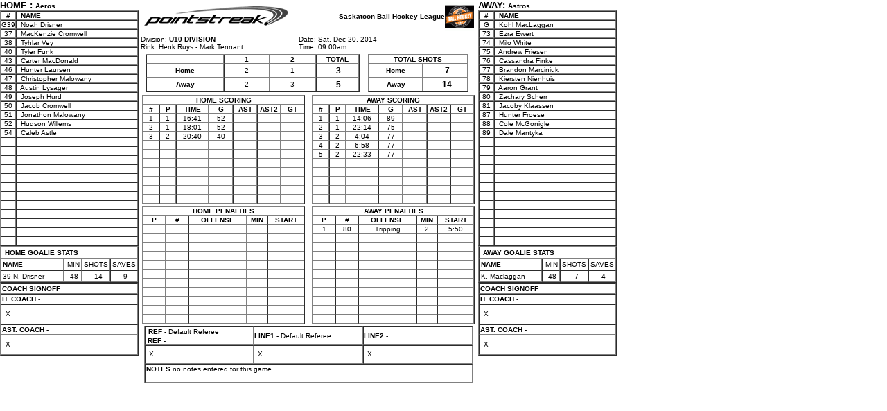

--- FILE ---
content_type: application/javascript
request_url: https://d15k3om16n459i.cloudfront.net/_Incapsula_Resource?SWJIYLWA=719d34d31c8e3a6e6fffd425f7e032f3&ns=1&cb=1202505460
body_size: 18847
content:
var _0x857a=['\x46\x67\x2f\x44\x70\x43\x30\x57\x77\x37\x56\x59\x53\x6d\x6a\x44\x6d\x51\x3d\x3d','\x58\x4d\x4b\x54\x4b\x41\x3d\x3d','\x77\x36\x35\x62\x77\x70\x45\x74\x41\x38\x4f\x78\x57\x4d\x4b\x6f\x77\x34\x6a\x44\x75\x67\x3d\x3d','\x77\x70\x72\x43\x73\x4d\x4f\x69','\x5a\x73\x4f\x57\x77\x6f\x37\x43\x68\x73\x4f\x39\x77\x34\x6b\x3d','\x58\x54\x42\x56\x5a\x51\x4a\x46','\x77\x34\x45\x38\x4d\x51\x3d\x3d','\x77\x36\x6a\x44\x71\x73\x4f\x75','\x77\x71\x63\x33\x65\x67\x3d\x3d','\x77\x71\x63\x6b\x5a\x51\x3d\x3d','\x77\x36\x74\x61\x77\x70\x45\x3d','\x77\x70\x72\x43\x73\x6c\x50\x43\x74\x53\x4e\x53','\x77\x6f\x56\x44\x49\x77\x3d\x3d','\x54\x44\x7a\x43\x71\x67\x3d\x3d','\x77\x70\x66\x44\x67\x44\x38\x3d','\x53\x38\x4b\x36\x77\x34\x44\x44\x75\x79\x6c\x4c','\x77\x6f\x56\x71\x42\x67\x3d\x3d','\x4b\x38\x4f\x47\x77\x71\x4d\x5a\x77\x70\x45\x47','\x5a\x53\x4d\x72','\x65\x7a\x74\x52','\x77\x70\x49\x75\x54\x73\x4b\x73\x62\x73\x4b\x46','\x77\x36\x70\x72\x62\x41\x3d\x3d','\x77\x70\x7a\x44\x6a\x33\x6f\x3d','\x47\x54\x66\x44\x6f\x67\x3d\x3d','\x77\x71\x44\x43\x71\x47\x6f\x3d','\x65\x73\x4b\x59\x4c\x4d\x4f\x64\x42\x38\x4b\x69\x77\x70\x54\x43\x76\x63\x4f\x58\x51\x51\x3d\x3d','\x77\x72\x59\x65\x65\x57\x4c\x43\x71\x63\x4f\x63','\x66\x41\x35\x55','\x77\x72\x6f\x47\x55\x41\x3d\x3d','\x57\x6a\x6b\x76\x77\x35\x73\x77\x4a\x63\x4b\x5a\x43\x4d\x4f\x51\x77\x71\x48\x44\x6b\x51\x3d\x3d','\x57\x38\x4b\x69\x77\x34\x33\x44\x6f\x42\x77\x3d','\x77\x34\x4d\x4d\x4d\x67\x3d\x3d','\x47\x73\x4b\x65\x77\x6f\x72\x44\x71\x77\x33\x44\x6b\x77\x3d\x3d','\x77\x35\x31\x4d\x77\x70\x62\x44\x6a\x6e\x6e\x43\x69\x77\x3d\x3d','\x77\x34\x64\x58\x77\x70\x44\x44\x6d\x48\x58\x43\x74\x73\x4f\x6d','\x77\x70\x33\x43\x6a\x63\x4f\x56\x77\x72\x48\x44\x76\x69\x6f\x3d','\x57\x68\x48\x44\x6f\x44\x76\x43\x75\x73\x4b\x55\x42\x77\x3d\x3d','\x77\x71\x58\x44\x68\x32\x48\x43\x73\x38\x4b\x78\x55\x51\x3d\x3d','\x77\x71\x45\x54\x61\x32\x51\x3d','\x77\x36\x46\x57\x77\x70\x34\x34\x4e\x4d\x4f\x32','\x4a\x77\x4c\x44\x6f\x68\x6f\x74\x77\x36\x6f\x3d','\x44\x63\x4b\x2b\x77\x37\x78\x63\x77\x72\x7a\x44\x72\x57\x38\x52\x77\x72\x6e\x44\x6b\x63\x4b\x37\x55\x68\x54\x44\x6a\x41\x3d\x3d','\x77\x6f\x33\x44\x67\x4d\x4b\x49\x56\x73\x4f\x55','\x77\x71\x50\x43\x72\x4d\x4f\x63\x57\x63\x4f\x6a\x51\x51\x3d\x3d','\x61\x73\x4b\x41\x49\x63\x4f\x47\x4d\x41\x3d\x3d','\x57\x44\x6b\x73\x77\x70\x64\x35\x61\x63\x4f\x55\x52\x63\x4f\x52\x77\x71\x48\x44\x6d\x73\x4b\x69\x77\x35\x31\x64\x77\x36\x4d\x35\x66\x42\x4d\x6f\x56\x55\x49\x54\x77\x72\x54\x43\x72\x32\x58\x43\x6d\x52\x48\x44\x74\x63\x4b\x56\x77\x6f\x7a\x43\x67\x51\x3d\x3d','\x77\x70\x45\x6b\x63\x32\x62\x43\x75\x51\x3d\x3d','\x77\x70\x37\x43\x67\x63\x4f\x38\x77\x36\x50\x43\x69\x51\x3d\x3d','\x77\x36\x67\x4b\x42\x44\x70\x43\x77\x37\x6b\x3d','\x77\x70\x66\x44\x70\x4d\x4b\x6d','\x57\x38\x4b\x43\x4b\x77\x3d\x3d','\x77\x36\x54\x44\x70\x41\x6b\x3d','\x45\x63\x4b\x51\x77\x36\x6b\x3d','\x77\x70\x33\x43\x67\x63\x4f\x6f','\x52\x42\x6a\x43\x69\x67\x3d\x3d','\x77\x72\x63\x5a\x58\x67\x3d\x3d','\x46\x63\x4b\x35\x55\x63\x4f\x56\x48\x54\x38\x3d','\x77\x71\x44\x44\x73\x73\x4b\x79\x64\x7a\x4c\x44\x70\x77\x3d\x3d','\x50\x44\x70\x61\x77\x6f\x6a\x44\x69\x4d\x4b\x43\x77\x72\x64\x48','\x66\x38\x4b\x52\x77\x72\x49\x3d','\x49\x38\x4b\x58\x77\x37\x77\x4c','\x4f\x4d\x4b\x46\x77\x37\x77\x3d','\x65\x63\x4b\x7a\x77\x36\x34\x3d','\x4d\x52\x70\x43\x77\x35\x4a\x78\x4e\x4d\x4f\x65\x46\x77\x3d\x3d','\x48\x63\x4b\x45\x77\x70\x59\x3d','\x77\x6f\x56\x66\x44\x31\x66\x44\x69\x6a\x38\x3d','\x77\x71\x74\x58\x44\x77\x3d\x3d','\x4b\x38\x4f\x47\x77\x71\x4d\x5a\x77\x70\x4d\x64\x77\x72\x6a\x44\x69\x63\x4b\x45\x77\x37\x34\x3d','\x77\x6f\x4c\x43\x6e\x63\x4f\x5a\x77\x71\x58\x44\x76\x6a\x41\x3d','\x77\x35\x4c\x44\x75\x54\x77\x46\x50\x73\x4b\x6b\x4e\x69\x45\x3d','\x77\x34\x39\x65\x77\x70\x34\x3d','\x59\x44\x6a\x44\x75\x63\x4b\x4d\x77\x35\x54\x43\x76\x47\x39\x57\x77\x34\x63\x78\x77\x6f\x2f\x43\x6e\x38\x4f\x76\x5a\x58\x63\x6d\x58\x73\x4b\x72\x4e\x45\x4a\x4b\x49\x73\x4b\x61\x77\x6f\x4e\x46\x4b\x44\x59\x7a\x77\x70\x5a\x46\x41\x51\x38\x69\x44\x73\x4f\x39\x52\x6c\x72\x44\x6d\x53\x33\x43\x71\x67\x3d\x3d','\x77\x70\x58\x43\x68\x73\x4f\x69','\x49\x38\x4b\x4e\x77\x37\x38\x3d','\x77\x72\x55\x36\x45\x41\x3d\x3d','\x41\x69\x42\x7a\x77\x34\x42\x78\x4d\x51\x3d\x3d','\x77\x6f\x35\x66\x4a\x41\x3d\x3d','\x63\x52\x4c\x44\x71\x67\x3d\x3d','\x77\x72\x58\x43\x6e\x4d\x4f\x6e\x77\x36\x77\x3d','\x65\x51\x72\x44\x71\x41\x3d\x3d','\x48\x63\x4b\x6b\x53\x77\x3d\x3d','\x77\x72\x6b\x54\x64\x6e\x66\x43\x6e\x4d\x4f\x41','\x47\x73\x4b\x30\x58\x73\x4f\x41\x4b\x6a\x67\x42\x77\x72\x6e\x44\x74\x45\x41\x3d','\x77\x71\x2f\x44\x71\x32\x67\x3d','\x55\x73\x4f\x57\x77\x37\x50\x43\x6c\x4d\x4f\x46\x57\x38\x4f\x47\x4a\x4d\x4f\x64\x41\x4d\x4b\x62','\x77\x37\x6c\x6f\x52\x4d\x4b\x4e\x77\x36\x41\x6d','\x63\x38\x4b\x62\x77\x37\x49\x3d','\x77\x37\x33\x44\x74\x42\x63\x3d','\x4d\x32\x51\x69\x77\x72\x45\x32\x4c\x63\x4b\x57\x77\x37\x77\x3d','\x4c\x73\x4f\x48\x5a\x73\x4b\x57\x4d\x38\x4b\x69\x77\x72\x6a\x43\x72\x73\x4f\x67\x41\x73\x4f\x6b\x44\x4d\x4f\x51\x57\x53\x66\x44\x6e\x38\x4f\x33\x77\x70\x31\x45\x66\x4d\x4b\x2b\x77\x72\x44\x44\x68\x67\x72\x43\x68\x73\x4f\x41\x55\x63\x4b\x41\x64\x38\x4b\x2b\x77\x34\x42\x6c\x59\x30\x4c\x44\x67\x63\x4f\x63\x77\x37\x67\x38\x50\x44\x6f\x3d','\x77\x6f\x72\x43\x72\x31\x44\x43\x74\x42\x5a\x55','\x77\x6f\x49\x7a\x54\x63\x4b\x74\x57\x38\x4b\x44','\x58\x63\x4b\x52\x4f\x63\x4f\x4b','\x77\x34\x72\x44\x70\x63\x4f\x53\x77\x36\x48\x44\x72\x6d\x33\x43\x6f\x51\x3d\x3d','\x77\x6f\x50\x44\x72\x56\x67\x3d','\x77\x71\x76\x44\x6c\x38\x4b\x4f\x59\x38\x4f\x45\x77\x70\x6a\x43\x6a\x41\x3d\x3d','\x51\x6a\x55\x52','\x77\x36\x35\x57\x66\x57\x6a\x43\x6d\x4d\x4f\x42\x77\x70\x33\x44\x6a\x69\x6b\x5a','\x77\x70\x76\x44\x69\x38\x4b\x49\x43\x52\x42\x4f\x65\x4d\x4b\x59\x77\x6f\x33\x44\x76\x46\x55\x3d','\x77\x71\x4a\x37\x45\x51\x3d\x3d','\x77\x72\x2f\x44\x73\x4d\x4b\x58','\x5a\x77\x76\x43\x6a\x51\x3d\x3d','\x77\x35\x4a\x32\x59\x41\x3d\x3d','\x57\x38\x4b\x47\x77\x34\x4d\x3d','\x77\x70\x64\x2b\x50\x51\x3d\x3d','\x5a\x63\x4b\x79\x77\x36\x55\x3d','\x77\x35\x7a\x44\x6f\x77\x6b\x3d','\x77\x70\x50\x43\x71\x6c\x55\x3d','\x4c\x4d\x4f\x4e\x77\x36\x73\x3d','\x77\x70\x30\x39\x66\x4d\x4f\x79\x58\x4d\x4f\x68\x77\x36\x34\x58\x45\x58\x72\x44\x71\x51\x3d\x3d','\x77\x71\x6a\x44\x6c\x38\x4b\x59\x51\x73\x4f\x4b\x77\x70\x4c\x43\x6a\x4d\x4b\x2f','\x44\x53\x70\x7a\x77\x35\x52\x78\x4b\x38\x4f\x64\x46\x38\x4b\x55\x77\x72\x4c\x43\x6b\x41\x3d\x3d','\x63\x63\x4b\x76\x77\x35\x62\x44\x70\x4d\x4b\x2b\x77\x35\x66\x44\x73\x6d\x55\x3d','\x77\x70\x45\x69\x57\x67\x3d\x3d','\x77\x72\x62\x43\x71\x6b\x41\x3d','\x77\x70\x2f\x44\x6b\x4d\x4b\x31','\x77\x71\x59\x31\x61\x32\x6f\x3d','\x77\x34\x2f\x43\x6e\x73\x4f\x33\x4b\x73\x4b\x67\x77\x34\x45\x63','\x77\x70\x6b\x62\x57\x77\x3d\x3d','\x4a\x4d\x4f\x4c\x77\x71\x77\x4d\x77\x71\x51\x61','\x77\x72\x62\x44\x76\x38\x4b\x35\x64\x7a\x4c\x44\x70\x67\x3d\x3d','\x48\x73\x4f\x2f\x77\x72\x49\x3d','\x4a\x73\x4b\x4d\x77\x36\x73\x47\x77\x72\x50\x44\x71\x6d\x49\x56\x77\x71\x30\x3d','\x77\x70\x4d\x71\x45\x73\x4f\x47\x53\x73\x4b\x39','\x77\x70\x78\x44\x77\x35\x55\x3d','\x50\x43\x4a\x70','\x77\x37\x48\x44\x68\x73\x4b\x49\x51\x73\x4f\x49','\x77\x34\x4a\x63\x77\x70\x72\x44\x6d\x6e\x6e\x43\x6b\x51\x3d\x3d','\x59\x41\x5a\x6f','\x43\x41\x39\x32','\x77\x34\x66\x44\x72\x68\x6c\x41\x77\x37\x48\x44\x70\x67\x3d\x3d','\x49\x77\x56\x71\x77\x70\x2f\x43\x69\x38\x4f\x6f','\x77\x37\x78\x4e\x51\x41\x3d\x3d','\x77\x70\x76\x44\x73\x41\x34\x64\x50\x38\x4b\x6f','\x77\x35\x44\x44\x74\x77\x4d\x45\x4b\x51\x3d\x3d','\x77\x36\x72\x44\x75\x79\x77\x3d','\x47\x38\x4b\x53\x77\x71\x41\x3d','\x44\x4d\x4b\x79\x57\x38\x4f\x58\x44\x7a\x34\x4c\x77\x72\x6e\x44\x6b\x51\x3d\x3d','\x77\x34\x54\x43\x6e\x73\x4f\x74\x47\x63\x4b\x39\x77\x34\x51\x3d','\x4f\x4d\x4b\x6d\x77\x71\x73\x3d','\x52\x52\x6c\x53','\x77\x37\x54\x44\x6c\x32\x48\x43\x73\x4d\x4b\x67\x58\x38\x4f\x34\x77\x6f\x31\x55\x53\x77\x3d\x3d','\x77\x71\x72\x44\x75\x6e\x34\x3d','\x44\x63\x4f\x50\x77\x71\x7a\x43\x6a\x38\x4b\x46\x54\x77\x3d\x3d','\x77\x71\x4c\x43\x6e\x73\x4f\x77','\x77\x72\x58\x44\x76\x4d\x4f\x72','\x53\x63\x4b\x75\x77\x70\x6c\x6b\x44\x67\x3d\x3d','\x77\x72\x58\x43\x76\x48\x55\x3d','\x77\x71\x51\x42\x54\x67\x3d\x3d','\x66\x63\x4b\x56\x77\x34\x41\x3d','\x77\x6f\x73\x67\x4c\x38\x4f\x56\x54\x4d\x4b\x38\x77\x37\x30\x46','\x77\x34\x72\x44\x73\x77\x45\x57\x4f\x4d\x4b\x6c','\x5a\x4d\x4b\x30\x77\x36\x59\x3d','\x77\x72\x78\x39\x41\x41\x3d\x3d','\x77\x35\x38\x33\x66\x6d\x48\x43\x6f\x38\x4b\x4d\x64\x4d\x4f\x4b\x77\x72\x6e\x44\x75\x43\x49\x78\x4d\x38\x4b\x45\x50\x6c\x49\x3d','\x64\x63\x4b\x56\x49\x38\x4f\x49\x4d\x4d\x4b\x6c','\x5a\x69\x33\x43\x74\x77\x3d\x3d','\x77\x34\x39\x37\x77\x70\x59\x3d','\x77\x35\x6a\x43\x6c\x38\x4f\x32\x47\x63\x4b\x67\x77\x34\x49\x6d\x43\x77\x4c\x44\x6a\x4d\x4b\x36\x77\x70\x6e\x43\x6f\x6b\x4d\x6d\x50\x69\x59\x3d','\x77\x70\x50\x44\x70\x68\x78\x4a\x77\x37\x72\x44\x6a\x46\x63\x3d','\x55\x53\x70\x4d','\x77\x70\x2f\x44\x69\x4d\x4b\x36\x49\x79\x31\x7a\x55\x38\x4b\x50\x77\x70\x7a\x44\x70\x67\x38\x42\x61\x63\x4b\x47\x63\x42\x62\x44\x68\x42\x45\x72\x41\x73\x4f\x63\x77\x71\x6a\x44\x6c\x31\x7a\x43\x6d\x69\x38\x6c\x41\x48\x4c\x44\x6f\x44\x42\x4d\x4f\x38\x4f\x7a\x77\x71\x52\x4d','\x46\x4d\x4f\x6e\x77\x34\x2f\x44\x71\x38\x4b\x32\x5a\x38\x4b\x33','\x77\x6f\x50\x44\x67\x63\x4b\x68\x49\x7a\x42\x31','\x77\x70\x48\x44\x6a\x42\x38\x3d','\x77\x36\x5a\x33\x77\x70\x63\x3d','\x51\x41\x56\x42\x57\x4d\x4f\x32\x77\x35\x55\x3d','\x77\x34\x49\x4d\x49\x51\x3d\x3d','\x77\x37\x31\x66\x77\x6f\x55\x34\x4b\x63\x4f\x77\x59\x38\x4b\x6f\x77\x37\x48\x44\x75\x68\x4c\x43\x6e\x78\x67\x45\x4c\x33\x62\x44\x75\x57\x44\x44\x6d\x4d\x4b\x44\x77\x36\x6f\x3d','\x5a\x54\x72\x43\x6f\x52\x62\x43\x69\x73\x4b\x69','\x77\x35\x6f\x4b\x4e\x51\x3d\x3d','\x77\x37\x51\x44\x48\x7a\x70\x66\x77\x37\x39\x2f\x41\x4d\x4b\x48\x77\x6f\x4c\x44\x75\x63\x4f\x4c\x77\x35\x48\x44\x73\x6a\x30\x39\x77\x71\x39\x57\x77\x6f\x6e\x44\x74\x58\x6a\x43\x74\x4d\x4b\x4d\x62\x73\x4f\x7a\x77\x72\x77\x3d','\x77\x71\x37\x44\x75\x73\x4f\x37','\x77\x70\x37\x43\x6c\x4d\x4f\x43\x77\x71\x58\x44\x6f\x7a\x59\x4d','\x77\x72\x51\x66\x58\x41\x3d\x3d','\x52\x54\x38\x43\x42\x6d\x74\x75\x77\x70\x41\x3d','\x65\x63\x4b\x76\x77\x35\x72\x44\x74\x73\x4b\x74\x77\x35\x67\x3d','\x58\x79\x49\x65','\x77\x70\x6c\x57\x46\x46\x66\x44\x6c\x7a\x6c\x34\x77\x37\x67\x4c\x77\x70\x49\x58\x77\x37\x45\x77\x77\x72\x34\x4c\x57\x73\x4b\x6c\x77\x34\x4c\x44\x6b\x38\x4f\x51\x53\x4d\x4b\x64\x77\x37\x4c\x43\x6b\x73\x4b\x31\x49\x57\x2f\x43\x75\x58\x46\x31\x77\x34\x76\x44\x76\x73\x4b\x6e\x77\x71\x51\x3d','\x65\x43\x67\x6e\x77\x72\x63\x72\x4b\x38\x4f\x59','\x77\x34\x68\x51\x77\x70\x6a\x44\x6d\x47\x50\x43\x6d\x4d\x4f\x74\x77\x37\x6f\x3d','\x77\x34\x42\x57\x77\x35\x54\x44\x6d\x48\x58\x43\x6a\x63\x4f\x6c\x77\x37\x45\x46\x63\x6a\x37\x44\x6e\x41\x3d\x3d','\x65\x7a\x4a\x68','\x59\x38\x4f\x58\x77\x6f\x50\x43\x6b\x63\x4f\x53\x77\x35\x7a\x44\x75\x73\x4b\x4b\x77\x34\x6f\x56\x49\x63\x4b\x4c\x77\x34\x44\x43\x6b\x73\x4b\x44\x47\x63\x4f\x57\x56\x73\x4f\x36\x77\x37\x77\x37','\x77\x71\x5a\x4b\x45\x77\x3d\x3d','\x5a\x73\x4b\x36\x77\x35\x6a\x44\x75\x4d\x4b\x74','\x65\x69\x2f\x43\x6f\x78\x6a\x43\x69\x67\x3d\x3d','\x77\x71\x2f\x43\x6e\x4d\x4f\x2b','\x77\x6f\x33\x43\x69\x73\x4f\x37','\x77\x34\x48\x43\x6c\x63\x4f\x6e\x47\x38\x4b\x78\x77\x36\x4d\x66','\x77\x70\x49\x68\x62\x47\x63\x3d','\x46\x38\x4b\x79\x77\x71\x41\x3d','\x49\x38\x4b\x6d\x77\x71\x41\x3d','\x77\x34\x44\x44\x6b\x38\x4f\x6e','\x52\x54\x38\x43\x42\x6d\x74\x75\x77\x72\x7a\x44\x6a\x73\x4f\x34\x77\x72\x48\x43\x71\x67\x3d\x3d','\x52\x4d\x4b\x33\x77\x34\x2f\x44\x72\x68\x78\x58','\x77\x37\x6c\x66\x77\x72\x67\x3d','\x77\x6f\x73\x42\x61\x67\x3d\x3d','\x46\x4d\x4f\x6e\x77\x34\x2f\x44\x71\x38\x4b\x32\x5a\x38\x4b\x62\x65\x68\x6a\x43\x6f\x46\x73\x3d','\x77\x35\x2f\x44\x74\x63\x4f\x49\x77\x35\x62\x44\x73\x32\x6e\x43\x71\x77\x67\x3d','\x66\x38\x4b\x51\x77\x36\x6f\x3d','\x45\x4d\x4b\x6c\x77\x70\x70\x68\x41\x51\x30\x76\x41\x6b\x58\x44\x72\x67\x3d\x3d','\x66\x43\x7a\x43\x71\x67\x50\x43\x76\x38\x4b\x74\x77\x71\x56\x34\x77\x34\x77\x3d','\x77\x72\x54\x43\x70\x73\x4f\x41\x52\x67\x3d\x3d','\x77\x72\x54\x43\x6f\x73\x4f\x52\x58\x73\x4f\x76\x55\x41\x3d\x3d','\x77\x70\x46\x64\x4a\x4d\x4b\x53','\x58\x68\x44\x44\x70\x6a\x66\x43\x72\x73\x4b\x2b','\x77\x70\x6f\x33\x59\x63\x4f\x71\x58\x4d\x4f\x38\x77\x36\x73\x3d','\x44\x7a\x46\x49','\x77\x6f\x49\x4f\x61\x67\x3d\x3d','\x77\x72\x51\x67\x63\x51\x3d\x3d','\x77\x70\x4e\x6c\x42\x67\x3d\x3d','\x45\x69\x6e\x44\x71\x51\x3d\x3d','\x77\x70\x78\x41\x46\x51\x3d\x3d','\x77\x37\x54\x44\x67\x57\x37\x43\x75\x73\x4b\x72\x56\x73\x4f\x6c\x77\x34\x4e\x55\x57\x57\x6a\x43\x67\x6b\x44\x44\x74\x6a\x52\x75','\x49\x38\x4f\x72\x77\x72\x45\x3d','\x48\x77\x6a\x44\x72\x44\x45\x3d','\x77\x36\x6f\x4f\x48\x44\x52\x52\x77\x37\x42\x55\x43\x73\x4b\x4e','\x77\x37\x39\x2f\x51\x73\x4b\x56\x77\x37\x30\x77','\x65\x38\x4b\x72\x77\x34\x4c\x44\x75\x4d\x4b\x2b\x77\x35\x48\x44\x6f\x33\x68\x6a\x58\x43\x6f\x73\x77\x34\x37\x43\x76\x6d\x76\x44\x6e\x51\x3d\x3d','\x59\x38\x4b\x72\x77\x35\x6a\x44\x70\x4d\x4b\x38','\x77\x72\x72\x44\x6c\x38\x4b\x55\x55\x38\x4f\x43\x77\x6f\x63\x3d','\x77\x72\x56\x31\x42\x47\x4c\x43\x72\x73\x4b\x2f\x41\x4d\x4b\x4c\x59\x63\x4b\x4c\x54\x31\x58\x44\x72\x30\x48\x43\x6a\x63\x4f\x39\x45\x67\x3d\x3d','\x77\x35\x68\x59\x77\x70\x6a\x44\x69\x47\x67\x3d','\x77\x34\x77\x4f\x4b\x63\x4f\x79\x77\x37\x54\x43\x6f\x73\x4b\x35','\x77\x72\x33\x44\x70\x73\x4b\x6d\x62\x53\x48\x44\x74\x48\x45\x66\x61\x42\x41\x31\x77\x36\x41\x61\x56\x42\x44\x44\x6b\x38\x4f\x53\x52\x79\x70\x73\x44\x6a\x4c\x43\x6c\x38\x4b\x63\x77\x36\x62\x43\x75\x63\x4b\x50','\x53\x44\x6c\x59\x59\x69\x59\x3d','\x77\x34\x59\x36\x50\x67\x3d\x3d','\x58\x41\x78\x61\x57\x4d\x4f\x72\x77\x35\x4e\x2b','\x77\x71\x44\x44\x6c\x38\x4b\x55\x55\x4d\x4f\x5a\x77\x70\x30\x3d','\x77\x71\x37\x43\x6f\x73\x4f\x46\x57\x38\x4f\x74\x52\x54\x6f\x31\x77\x37\x59\x4e\x77\x70\x56\x4a\x51\x63\x4b\x58\x4f\x4d\x4b\x66\x4a\x6c\x41\x3d','\x77\x70\x49\x34\x66\x6e\x76\x43\x71\x38\x4b\x4d\x63\x73\x4b\x48','\x77\x34\x6a\x44\x74\x78\x6b\x59\x4b\x38\x4b\x73\x4c\x43\x6b\x72\x77\x35\x38\x7a\x77\x72\x6b\x58\x64\x57\x50\x44\x73\x63\x4f\x64\x45\x4d\x4b\x35','\x77\x34\x2f\x44\x6f\x63\x4f\x4b\x77\x34\x44\x44\x6f\x67\x3d\x3d','\x77\x6f\x59\x6a\x54\x63\x4b\x36\x58\x63\x4b\x59\x51\x43\x41\x35','\x77\x70\x2f\x44\x69\x4d\x4b\x75\x4d\x43\x4a\x79\x66\x73\x4b\x48','\x5a\x63\x4b\x6d\x77\x34\x48\x44\x74\x73\x4b\x77\x77\x35\x37\x44\x69\x48\x4a\x70\x42\x6a\x6b\x6e\x77\x35\x54\x43\x73\x32\x76\x44\x67\x57\x73\x3d','\x77\x36\x39\x61\x77\x6f\x44\x44\x6c\x48\x76\x43\x6e\x4d\x4f\x59\x77\x35\x41\x54\x63\x54\x54\x44\x6b\x53\x77\x3d','\x77\x70\x2f\x44\x73\x42\x46\x66\x77\x37\x62\x44\x73\x41\x3d\x3d','\x44\x73\x4b\x35\x58\x63\x4f\x5a\x41\x43\x4d\x77\x77\x6f\x37\x44\x75\x51\x3d\x3d','\x64\x53\x5a\x61\x77\x70\x7a\x44\x6d\x63\x4b\x43','\x77\x70\x50\x44\x67\x73\x4b\x53\x56\x73\x4f\x44\x77\x6f\x48\x43\x68\x73\x4b\x67','\x42\x4d\x4f\x53\x77\x71\x76\x43\x6d\x38\x4b\x46\x56\x41\x3d\x3d','\x77\x71\x2f\x44\x6b\x38\x4b\x57\x57\x38\x4f\x39\x77\x70\x33\x43\x69\x4d\x4b\x6a\x77\x34\x70\x76\x77\x34\x67\x3d','\x54\x77\x68\x64\x55\x4d\x4f\x76\x77\x35\x67\x3d','\x77\x70\x6f\x33\x46\x63\x4f\x53\x53\x73\x4b\x6d','\x77\x36\x4c\x44\x68\x44\x2f\x43\x6e\x68\x6c\x4f','\x53\x52\x68\x47\x54\x4d\x4f\x32\x77\x34\x34\x3d','\x5a\x69\x2f\x43\x71\x67\x50\x43\x6e\x77\x3d\x3d','\x4b\x68\x68\x74\x77\x6f\x76\x43\x69\x38\x4f\x7a','\x61\x73\x4f\x4f\x77\x70\x30\x3d','\x77\x6f\x58\x44\x67\x38\x4f\x6a\x77\x70\x73\x57\x57\x67\x3d\x3d','\x65\x6a\x37\x43\x71\x52\x44\x43\x6a\x4d\x4b\x6a','\x77\x72\x72\x43\x69\x38\x4f\x6e\x77\x37\x48\x43\x68\x43\x77\x3d','\x77\x37\x74\x77\x54\x73\x4b\x56\x77\x36\x59\x75\x77\x71\x4e\x41\x4a\x77\x3d\x3d','\x59\x4d\x4f\x47\x77\x6f\x62\x43\x68\x38\x4f\x49\x77\x34\x34\x3d','\x52\x53\x59\x52\x42\x32\x74\x75\x77\x71\x66\x44\x6a\x73\x4f\x32\x77\x71\x7a\x44\x74\x48\x6f\x3d','\x4b\x6a\x6a\x44\x71\x7a\x59\x79\x77\x37\x4a\x49\x51\x6b\x6a\x44\x6e\x31\x73\x3d','\x77\x72\x41\x4f\x63\x57\x50\x43\x6e\x4d\x4f\x62','\x77\x37\x2f\x44\x69\x6a\x7a\x43\x75\x77\x6c\x43\x41\x38\x4f\x42\x5a\x38\x4f\x35\x77\x70\x4e\x6c\x77\x37\x30\x3d','\x77\x37\x37\x44\x6e\x54\x6a\x43\x69\x51\x68\x46','\x77\x72\x76\x43\x6e\x4d\x4f\x6a\x77\x34\x50\x43\x68\x53\x74\x2b\x77\x72\x58\x43\x74\x73\x4b\x75\x56\x68\x50\x44\x69\x63\x4b\x7a\x5a\x4d\x4f\x4b\x49\x42\x67\x57\x77\x37\x4d\x2b\x66\x38\x4f\x63','\x77\x70\x7a\x43\x6f\x6c\x76\x43\x74\x42\x5a\x56','\x77\x72\x70\x72\x4d\x73\x4b\x4b\x77\x72\x37\x44\x74\x38\x4b\x37\x63\x4d\x4f\x4e\x77\x35\x6b\x33\x77\x37\x38\x43\x77\x37\x77\x30\x52\x45\x66\x44\x6e\x63\x4f\x6d\x4a\x63\x4b\x34\x77\x70\x45\x3d','\x66\x4d\x4b\x49\x4a\x4d\x4f\x63\x4d\x4d\x4b\x2b','\x77\x34\x70\x57\x77\x70\x66\x44\x69\x47\x44\x43\x6e\x4d\x4f\x75\x77\x36\x74\x66\x52\x41\x37\x44\x68\x54\x33\x44\x69\x6d\x66\x43\x69\x73\x4f\x36\x65\x4d\x4b\x70\x77\x35\x50\x43\x6b\x73\x4f\x67\x50\x69\x48\x43\x6e\x4d\x4b\x50\x77\x70\x38\x75\x77\x6f\x58\x43\x69\x51\x3d\x3d','\x77\x6f\x72\x44\x6e\x4d\x4b\x6d\x4e\x7a\x42\x75','\x61\x67\x77\x41\x42\x47\x42\x6b\x77\x70\x48\x44\x67\x73\x4f\x32\x77\x71\x44\x44\x70\x55\x44\x44\x6f\x6e\x63\x50\x47\x4d\x4f\x6f\x77\x71\x59\x53\x50\x57\x73\x3d','\x77\x72\x39\x37\x45\x58\x37\x43\x70\x4d\x4b\x37\x47\x73\x4b\x51\x50\x63\x4b\x42\x54\x55\x48\x44\x76\x46\x44\x43\x6a\x63\x4f\x6a\x45\x38\x4f\x79\x77\x71\x45\x2b\x63\x41\x6a\x44\x72\x53\x77\x65\x45\x55\x31\x51\x77\x70\x72\x43\x75\x4d\x4f\x6d\x50\x4d\x4b\x36\x57\x38\x4b\x50\x53\x78\x67\x3d','\x4e\x73\x4b\x61\x77\x36\x59\x51\x77\x71\x48\x44\x73\x41\x3d\x3d','\x50\x63\x4b\x54\x4b\x63\x4f\x4d\x47\x38\x4b\x73\x77\x6f\x50\x43\x76\x4d\x4f\x38\x55\x38\x4b\x34\x56\x4d\x4f\x46\x61\x79\x66\x44\x75\x63\x4b\x77\x77\x34\x77\x48\x4d\x38\x4b\x50\x77\x70\x2f\x43\x6f\x55\x6a\x43\x6b\x38\x4f\x2b\x53\x73\x4b\x71','\x77\x36\x70\x31\x52\x4d\x4b\x46\x77\x36\x77\x77\x77\x72\x6b\x62\x50\x42\x54\x43\x6c\x57\x59\x31\x77\x6f\x76\x43\x69\x41\x3d\x3d','\x41\x73\x4b\x6c\x77\x70\x35\x37\x43\x77\x63\x56','\x64\x7a\x4a\x63\x77\x6f\x33\x44\x6a\x4d\x4b\x64\x77\x36\x30\x49\x53\x33\x55\x54\x65\x79\x44\x43\x6c\x67\x3d\x3d','\x77\x72\x66\x44\x6f\x67\x66\x44\x73\x73\x4b\x35\x66\x77\x3d\x3d','\x77\x71\x44\x44\x76\x78\x2f\x44\x74\x4d\x4b\x6b\x66\x6c\x38\x3d','\x77\x34\x48\x44\x75\x67\x41\x54\x4c\x63\x4b\x68\x64\x6a\x59\x72\x77\x70\x34\x6e\x77\x72\x6b\x47\x59\x67\x3d\x3d','\x77\x70\x73\x71\x65\x38\x4f\x79\x58\x4d\x4f\x67','\x77\x6f\x34\x67\x66\x63\x4f\x69\x54\x63\x4f\x67\x77\x36\x67\x3d','\x77\x6f\x49\x54\x65\x6c\x48\x43\x6d\x38\x4f\x62\x77\x6f\x72\x44\x68\x6a\x68\x49\x43\x51\x3d\x3d','\x77\x71\x58\x43\x75\x38\x4f\x61\x51\x63\x4f\x2b\x56\x77\x3d\x3d','\x64\x38\x4f\x62\x77\x70\x37\x43\x67\x63\x4f\x56\x77\x34\x2f\x44\x73\x73\x4f\x48\x77\x34\x30\x61\x49\x63\x4b\x4d\x77\x70\x77\x3d','\x77\x70\x51\x2b\x52\x73\x4b\x74\x57\x38\x4b\x43','\x77\x70\x6b\x2b\x66\x63\x4f\x6a\x53\x63\x4f\x2f\x77\x34\x38\x63\x44\x47\x62\x43\x70\x67\x6c\x4e\x77\x70\x33\x43\x6d\x54\x50\x44\x6f\x53\x73\x3d','\x54\x38\x4b\x6d\x47\x51\x3d\x3d','\x77\x72\x37\x44\x69\x32\x48\x43\x73\x4d\x4b\x71\x54\x73\x4b\x2f\x77\x70\x64\x65\x66\x48\x33\x43\x6e\x46\x7a\x44\x75\x53\x63\x6a\x5a\x77\x3d\x3d','\x77\x36\x78\x6d\x52\x38\x4b\x54\x77\x36\x77\x3d','\x77\x35\x6b\x52\x43\x73\x4f\x49\x77\x36\x66\x43\x70\x73\x4b\x79\x62\x51\x3d\x3d','\x66\x6a\x39\x46\x77\x6f\x62\x44\x69\x73\x4b\x51\x77\x72\x63\x56\x58\x43\x6f\x46\x59\x69\x66\x43\x73\x43\x6a\x44\x71\x63\x4b\x78\x42\x67\x3d\x3d','\x77\x6f\x45\x6b\x61\x6b\x7a\x43\x6f\x63\x4b\x43\x63\x38\x4b\x5a','\x77\x36\x6f\x4f\x48\x44\x52\x52\x77\x37\x42\x55\x43\x73\x4b\x4e\x77\x35\x6a\x43\x71\x38\x4f\x62\x77\x35\x50\x44\x72\x43\x59\x3d','\x77\x70\x34\x31\x54\x4d\x4b\x75\x57\x67\x3d\x3d','\x77\x70\x54\x44\x71\x51\x35\x46\x77\x36\x58\x44\x6f\x6b\x55\x43\x57\x63\x4b\x56\x51\x38\x4f\x4d\x4f\x38\x4b\x41\x77\x6f\x6a\x43\x70\x4d\x4f\x7a\x77\x71\x38\x45\x57\x51\x3d\x3d','\x62\x54\x77\x37\x77\x71\x4d\x32\x4e\x67\x3d\x3d','\x77\x6f\x45\x37\x63\x57\x48\x43\x71\x4d\x4b\x41\x64\x4d\x4b\x44\x77\x72\x50\x44\x6f\x41\x3d\x3d','\x77\x70\x31\x53\x77\x36\x76\x44\x6d\x67\x51\x37\x77\x71\x63\x34\x77\x34\x6b\x74\x77\x72\x54\x43\x72\x38\x4b\x69\x59\x63\x4f\x42\x77\x71\x4c\x43\x6d\x54\x5a\x4d\x77\x35\x4c\x43\x73\x6b\x54\x44\x74\x67\x3d\x3d','\x77\x70\x62\x44\x6d\x73\x4f\x6d\x77\x70\x30\x48','\x77\x6f\x63\x52\x58\x51\x3d\x3d','\x77\x70\x39\x53\x77\x37\x50\x44\x6c\x42\x59\x37\x77\x72\x51\x79','\x4f\x38\x4b\x69\x77\x6f\x5a\x74\x41\x52\x78\x56\x45\x46\x44\x44\x73\x73\x4b\x4a\x59\x6a\x6b\x4e\x49\x67\x37\x44\x69\x4d\x4b\x50\x77\x37\x44\x44\x6b\x41\x45\x37\x77\x71\x6e\x43\x71\x77\x38\x57','\x47\x43\x52\x78\x77\x35\x4a\x67','\x58\x51\x72\x44\x71\x54\x7a\x43\x70\x38\x4b\x70\x49\x41\x3d\x3d','\x48\x63\x4b\x65\x77\x70\x33\x44\x76\x77\x3d\x3d','\x77\x72\x48\x43\x68\x73\x4f\x6a\x77\x36\x44\x43\x6c\x53\x31\x51','\x4a\x4d\x4b\x4c\x77\x36\x45\x48\x77\x72\x72\x44\x74\x43\x49\x66\x77\x72\x7a\x44\x75\x73\x4b\x74\x52\x54\x44\x44\x75\x73\x4b\x79\x77\x35\x34\x62\x57\x38\x4f\x4f\x77\x70\x6b\x3d','\x77\x71\x58\x44\x70\x73\x4b\x38\x63\x53\x4d\x3d','\x77\x6f\x6c\x7a\x4e\x77\x3d\x3d','\x77\x34\x6e\x44\x6f\x78\x73\x55\x50\x73\x4b\x61\x4d\x53\x49\x74\x77\x70\x6b\x3d','\x77\x72\x76\x44\x6d\x38\x4b\x55\x55\x38\x4f\x43\x77\x6f\x4c\x44\x68\x38\x4b\x69\x77\x34\x74\x30\x77\x34\x41\x6b\x50\x4d\x4b\x44\x65\x73\x4f\x46\x54\x31\x7a\x44\x72\x63\x4f\x71\x77\x35\x6b\x3d','\x50\x73\x4f\x50\x77\x71\x34\x65\x77\x72\x55\x3d','\x41\x63\x4b\x46\x77\x34\x6f\x3d','\x77\x72\x44\x43\x68\x73\x4f\x36\x77\x36\x66\x43\x67\x68\x64\x30\x77\x72\x48\x43\x73\x4d\x4b\x79\x53\x77\x3d\x3d','\x77\x34\x37\x44\x71\x63\x4f\x49\x77\x35\x48\x44\x71\x48\x66\x44\x71\x6a\x46\x42\x77\x6f\x63\x69\x77\x71\x74\x48\x44\x63\x4f\x58\x77\x70\x56\x53\x51\x63\x4b\x48\x77\x6f\x64\x53\x77\x37\x59\x54\x42\x6d\x74\x65\x77\x72\x64\x6c','\x51\x73\x4b\x76\x77\x35\x62\x44\x6c\x73\x4b\x56\x77\x36\x4c\x44\x73\x6e\x6c\x31\x46\x79\x34\x67\x77\x34\x37\x43\x76\x55\x66\x44\x67\x48\x5a\x49\x41\x6c\x76\x44\x6e\x67\x3d\x3d','\x77\x35\x6c\x51\x77\x70\x72\x44\x6d\x57\x4c\x43\x6a\x73\x4b\x75\x77\x37\x77\x65\x64\x53\x4c\x44\x68\x69\x72\x44\x6e\x57\x44\x43\x6a\x4d\x4f\x38\x66\x4d\x4f\x69\x77\x35\x58\x43\x6f\x73\x4f\x41\x4b\x53\x48\x43\x6e\x4d\x4b\x52\x77\x6f\x78\x5a\x77\x34\x6f\x3d','\x77\x35\x37\x43\x6d\x73\x4f\x76\x43\x38\x4b\x73','\x77\x6f\x45\x37\x63\x58\x7a\x43\x75\x63\x4b\x52\x64\x63\x4b\x4a\x77\x71\x6a\x44\x6f\x54\x45\x3d','\x77\x71\x76\x43\x6e\x4d\x4f\x64\x77\x37\x62\x43\x67\x6a\x5a\x2f\x77\x72\x38\x3d','\x77\x6f\x37\x44\x6e\x63\x4b\x56\x57\x38\x4f\x49\x77\x70\x54\x43\x68\x38\x4f\x6c\x77\x34\x70\x35\x77\x35\x55\x7a\x47\x38\x4b\x41\x4d\x38\x4f\x53\x56\x55\x66\x43\x73\x38\x4b\x79\x77\x70\x70\x4c\x62\x63\x4f\x58\x77\x36\x37\x44\x75\x42\x54\x44\x70\x73\x4b\x49\x51\x6b\x56\x77\x77\x6f\x45\x43\x55\x69\x2f\x44\x67\x78\x37\x43\x6f\x63\x4b\x61\x77\x6f\x46\x64\x77\x72\x38\x63\x63\x7a\x68\x6f\x77\x71\x7a\x44\x67\x63\x4b\x71\x54\x52\x50\x43\x6c\x53\x5a\x32\x77\x71\x72\x44\x75\x54\x38\x2b\x77\x70\x63\x6b\x77\x71\x37\x43\x6d\x4d\x4b\x62\x77\x71\x66\x44\x73\x58\x58\x44\x67\x38\x4f\x52\x4f\x38\x4b\x55\x77\x35\x48\x44\x6a\x41\x66\x43\x72\x73\x4f\x7a\x77\x70\x66\x43\x75\x4d\x4f\x74\x77\x71\x59\x55\x58\x73\x4b\x64\x55\x41\x3d\x3d','\x4f\x51\x46\x6f\x77\x6f\x33\x43\x6d\x67\x3d\x3d','\x77\x72\x6b\x33\x57\x77\x3d\x3d','\x77\x6f\x58\x44\x6c\x73\x4b\x67','\x77\x72\x7a\x44\x6a\x47\x76\x43\x73\x63\x4b\x6a\x55\x4d\x4f\x2f\x77\x6f\x5a\x56','\x4f\x51\x56\x32\x77\x6f\x76\x43\x6c\x73\x4f\x76\x77\x70\x37\x44\x67\x67\x3d\x3d','\x77\x36\x78\x69\x57\x63\x4b\x56\x77\x36\x41\x73\x77\x71\x52\x47','\x47\x73\x4b\x76\x77\x6f\x68\x74','\x77\x72\x66\x44\x71\x4d\x4b\x7a\x63\x53\x76\x44\x73\x47\x73\x45\x4e\x46\x6f\x71\x77\x36\x38\x61\x58\x68\x7a\x44\x6b\x38\x4f\x56\x4a\x43\x6c\x74\x42\x51\x3d\x3d','\x77\x71\x54\x44\x75\x77\x4c\x44\x74\x4d\x4b\x6f','\x77\x70\x55\x70\x54\x4d\x4b\x72\x51\x73\x4b\x55\x57\x44\x45\x47\x77\x72\x6a\x43\x68\x73\x4f\x73','\x4e\x73\x4b\x55\x77\x36\x34\x50\x77\x37\x76\x44\x74\x32\x4d\x6a\x77\x72\x33\x44\x76\x4d\x4b\x68\x57\x51\x44\x43\x75\x38\x4f\x2f\x77\x6f\x51\x66\x41\x38\x4b\x64\x77\x34\x35\x50\x43\x51\x3d\x3d','\x77\x71\x31\x31\x48\x6e\x37\x43\x72\x41\x3d\x3d','\x50\x4d\x4f\x42\x77\x70\x45\x66\x77\x71\x49\x62\x77\x72\x4c\x44\x69\x77\x3d\x3d','\x77\x70\x30\x6a\x51\x63\x4b\x35\x57\x38\x4b\x5a','\x77\x6f\x64\x62\x46\x31\x6e\x44\x6d\x54\x5a\x54\x77\x37\x49\x42\x77\x34\x68\x4a\x77\x36\x34\x79\x77\x71\x55\x4a\x55\x4d\x4b\x2f\x77\x35\x6a\x44\x70\x38\x4f\x58\x4f\x38\x4f\x50\x77\x36\x2f\x43\x6c\x51\x3d\x3d','\x77\x6f\x56\x53\x77\x37\x48\x44\x68\x67\x59\x3d','\x77\x71\x2f\x44\x6e\x63\x4b\x55\x57\x63\x4f\x49\x77\x70\x62\x43\x6e\x63\x4b\x6b\x77\x35\x46\x75','\x5a\x38\x4b\x2b\x77\x34\x41\x3d','\x54\x4d\x4b\x33\x77\x35\x66\x44\x6f\x41\x74\x61\x4b\x67\x35\x70\x77\x70\x51\x3d','\x77\x70\x67\x6e\x66\x4d\x4f\x69\x58\x4d\x4f\x36\x77\x37\x51\x61','\x45\x73\x4f\x4a\x77\x72\x44\x43\x6a\x63\x4b\x55\x53\x63\x4f\x61\x4c\x38\x4b\x42\x47\x4d\x4f\x66\x77\x34\x6f\x3d','\x77\x70\x6e\x43\x6b\x63\x4f\x54\x77\x72\x62\x44\x6f\x67\x3d\x3d','\x52\x6a\x41\x46\x42\x47\x64\x75\x77\x34\x33\x44\x67\x38\x4f\x6c\x77\x71\x7a\x44\x73\x48\x66\x44\x70\x51\x3d\x3d','\x77\x6f\x31\x64\x50\x73\x4b\x42\x77\x72\x50\x44\x72\x51\x3d\x3d','\x54\x63\x4b\x39\x77\x34\x44\x44\x75\x51\x45\x3d','\x77\x6f\x78\x43\x43\x45\x50\x44\x69\x69\x51\x3d','\x77\x34\x74\x57\x77\x70\x58\x44\x6a\x57\x54\x43\x70\x73\x4f\x57\x77\x37\x6f\x44\x63\x6a\x66\x44\x69\x77\x7a\x44\x67\x47\x72\x43\x69\x77\x3d\x3d','\x66\x4d\x4b\x66\x4c\x4d\x4f\x66\x4c\x63\x4b\x53\x77\x70\x58\x43\x6f\x4d\x4f\x69\x66\x4d\x4b\x36\x51\x38\x4f\x5a\x64\x54\x59\x3d','\x4c\x63\x4f\x42\x77\x70\x55\x4f\x77\x72\x49\x77\x77\x71\x37\x44\x67\x38\x4b\x79\x77\x37\x6e\x43\x71\x4d\x4f\x53\x4d\x4d\x4b\x42\x77\x37\x58\x43\x6e\x45\x63\x43\x77\x72\x45\x42\x77\x6f\x6b\x54','\x77\x35\x6c\x51\x77\x70\x72\x44\x6d\x57\x4c\x43\x6a\x73\x4b\x75\x77\x35\x63\x34\x58\x78\x58\x44\x74\x78\x62\x44\x74\x30\x44\x43\x74\x4d\x4f\x53\x58\x63\x4b\x66','\x65\x7a\x62\x44\x67\x42\x72\x43\x68\x38\x4b\x56\x50\x73\x4b\x79\x77\x36\x7a\x43\x76\x45\x6e\x44\x6f\x41\x3d\x3d','\x46\x38\x4b\x39\x53\x63\x4f\x62\x44\x6a\x59\x52\x77\x72\x50\x44\x68\x78\x70\x37\x77\x70\x4c\x44\x67\x4d\x4f\x33\x57\x63\x4b\x6c\x5a\x32\x72\x43\x6d\x4d\x4f\x6c\x47\x58\x6a\x43\x67\x54\x74\x6a\x77\x6f\x77\x4f\x66\x73\x4b\x33','\x77\x71\x6e\x43\x6b\x73\x4f\x69\x77\x37\x66\x43\x6c\x51\x3d\x3d','\x48\x38\x4b\x63\x77\x71\x55\x3d','\x52\x63\x4b\x37\x77\x34\x7a\x44\x72\x44\x78\x47\x44\x68\x4a\x71','\x52\x73\x4b\x7a\x77\x35\x66\x44\x6f\x41\x39\x65\x43\x68\x68\x72\x77\x35\x39\x6f\x77\x71\x44\x43\x6e\x67\x4a\x68\x47\x54\x50\x44\x67\x68\x6a\x43\x67\x33\x33\x43\x6a\x73\x4f\x72\x77\x34\x52\x6a\x58\x45\x51\x3d','\x63\x38\x4f\x66\x77\x6f\x50\x43\x67\x63\x4f\x5a','\x4f\x4d\x4f\x43\x77\x72\x63\x4d\x77\x72\x6b\x63\x77\x71\x38\x3d','\x77\x72\x37\x44\x76\x77\x44\x44\x70\x73\x4b\x35\x5a\x41\x3d\x3d','\x77\x34\x37\x44\x71\x63\x4f\x49\x77\x35\x48\x44\x71\x48\x66\x44\x71\x67\x46\x49\x77\x6f\x6f\x48\x77\x6f\x5a\x35\x50\x4d\x4f\x52\x77\x70\x68\x45','\x77\x70\x5a\x4c\x77\x37\x54\x44\x67\x42\x63\x70','\x77\x6f\x35\x57\x44\x6c\x4c\x44\x6e\x7a\x74\x7a\x77\x37\x55\x61\x77\x70\x55\x3d','\x77\x70\x41\x7a\x5a\x4d\x4f\x6f\x54\x38\x4f\x79\x77\x36\x38\x62\x46\x7a\x76\x44\x72\x6b\x64\x50\x77\x6f\x50\x43\x74\x7a\x62\x44\x70\x53\x6e\x43\x71\x42\x62\x43\x6d\x33\x58\x43\x6b\x4d\x4f\x73\x63\x68\x33\x43\x6b\x73\x4f\x56\x77\x72\x67\x33\x62\x63\x4f\x41\x77\x37\x4c\x44\x74\x51\x4e\x31\x66\x63\x4b\x39\x77\x71\x41\x3d','\x77\x72\x62\x43\x6f\x73\x4f\x66\x52\x38\x4f\x76','\x77\x71\x35\x6e\x46\x33\x6e\x43\x69\x4d\x4b\x35\x45\x63\x4b\x4b\x5a\x38\x4f\x68\x54\x31\x48\x44\x76\x67\x3d\x3d','\x77\x6f\x33\x44\x6c\x73\x4b\x75\x4b\x69\x42\x75','\x77\x70\x4d\x30\x54\x73\x4b\x77\x53\x77\x3d\x3d','\x77\x34\x4d\x66\x4c\x38\x4f\x56\x77\x37\x4c\x43\x72\x73\x4b\x6f\x5a\x55\x6b\x43\x77\x35\x76\x43\x6b\x38\x4b\x49\x46\x73\x4b\x38\x77\x35\x77\x4e\x77\x37\x52\x76\x57\x73\x4f\x65\x62\x63\x4f\x64\x41\x55\x49\x6b\x50\x53\x62\x44\x6a\x7a\x64\x44\x4a\x38\x4f\x37\x77\x6f\x58\x44\x73\x73\x4f\x69\x77\x71\x56\x39\x77\x6f\x4d\x3d','\x41\x73\x4b\x68\x77\x6f\x42\x39\x42\x77\x3d\x3d','\x77\x70\x42\x4c\x4d\x73\x4b\x55\x77\x70\x72\x44\x76\x73\x4b\x33\x61\x38\x4f\x55\x77\x34\x49\x66\x77\x34\x38\x6d','\x77\x37\x68\x31\x53\x73\x4b\x49\x77\x36\x30\x77','\x77\x37\x6e\x44\x6c\x7a\x44\x43\x6c\x42\x67\x3d','\x77\x6f\x64\x62\x46\x31\x6e\x44\x6d\x54\x5a\x54\x77\x37\x49\x42\x77\x34\x68\x66\x77\x37\x49\x35\x77\x72\x6b\x74\x56\x4d\x4b\x75\x77\x35\x2f\x44\x76\x4d\x4f\x39\x64\x4d\x4f\x4a\x77\x37\x72\x44\x6a\x38\x4f\x33\x4a\x6d\x44\x43\x73\x33\x42\x67\x77\x37\x6e\x43\x6f\x73\x4b\x66\x77\x36\x34\x71\x77\x71\x66\x43\x72\x38\x4f\x65\x65\x77\x3d\x3d','\x77\x36\x33\x44\x68\x44\x33\x43\x6a\x78\x6b\x3d','\x77\x6f\x6f\x38\x47\x63\x4f\x54\x66\x38\x4b\x79\x77\x37\x59\x4d\x77\x34\x6a\x44\x6d\x63\x4f\x78\x77\x71\x58\x43\x6f\x67\x3d\x3d','\x77\x36\x39\x42\x77\x70\x45\x78\x4a\x4d\x4f\x74','\x77\x72\x48\x44\x74\x63\x4b\x78\x61\x69\x49\x3d','\x61\x38\x4f\x66\x77\x70\x6e\x43\x6e\x63\x4f\x62\x77\x35\x7a\x44\x6f\x38\x4b\x41\x77\x70\x68\x53\x49\x73\x4f\x48\x77\x34\x44\x43\x6d\x38\x4b\x4f\x45\x73\x4f\x44\x5a\x4d\x4b\x7a\x77\x35\x51\x32\x77\x36\x72\x44\x72\x4d\x4f\x51\x4a\x30\x50\x43\x74\x4d\x4f\x5a\x58\x6d\x76\x43\x67\x73\x4b\x42\x77\x35\x6c\x5a\x57\x32\x6e\x43\x6a\x78\x7a\x44\x69\x63\x4b\x6d\x53\x41\x44\x44\x70\x52\x45\x44\x64\x77\x3d\x3d','\x77\x34\x74\x42\x77\x70\x33\x44\x6a\x6e\x6e\x43\x69\x67\x3d\x3d','\x77\x6f\x33\x43\x71\x73\x4f\x51\x51\x4d\x4f\x6c\x56\x79\x45\x38\x77\x37\x41\x44\x77\x71\x42\x42\x52\x38\x4b\x47\x66\x73\x4b\x67\x45\x48\x76\x44\x6a\x38\x4f\x67\x62\x4d\x4f\x67\x77\x37\x62\x43\x74\x73\x4b\x4b','\x50\x63\x4b\x44\x77\x37\x6b\x4b\x77\x72\x4c\x44\x6f\x6e\x67\x66\x77\x72\x76\x43\x6f\x4d\x4b\x71\x52\x51\x62\x44\x70\x63\x4b\x7a','\x63\x4d\x4b\x79\x77\x35\x33\x44\x6f\x73\x4b\x74\x77\x34\x4d\x3d','\x77\x71\x76\x44\x6b\x47\x37\x43\x6f\x73\x4b\x67','\x77\x6f\x64\x62\x46\x31\x6e\x44\x6d\x54\x5a\x54\x77\x37\x49\x42\x77\x34\x68\x66\x77\x37\x49\x35\x77\x72\x6b\x74\x56\x4d\x4b\x75\x77\x35\x2f\x44\x76\x4d\x4f\x39\x64\x4d\x4f\x4a\x77\x37\x72\x44\x6a\x38\x4f\x34\x4f\x32\x50\x43\x74\x48\x68\x32','\x52\x52\x37\x44\x71\x43\x76\x43\x70\x77\x3d\x3d','\x77\x35\x74\x4b\x77\x70\x48\x44\x6a\x30\x7a\x43\x6e\x73\x4f\x6c\x77\x37\x45\x46\x58\x7a\x44\x44\x68\x6a\x6b\x3d','\x77\x71\x54\x44\x6a\x57\x33\x43\x76\x63\x4b\x70\x58\x41\x3d\x3d','\x50\x63\x4b\x44\x77\x37\x6b\x4b\x77\x72\x4c\x44\x6f\x6e\x67\x66\x77\x72\x76\x43\x6f\x4d\x4b\x39\x52\x41\x4c\x44\x6f\x63\x4b\x58\x77\x34\x30\x57\x43\x4d\x4b\x48\x77\x36\x31\x61\x46\x63\x4f\x4a\x59\x47\x77\x70\x46\x38\x4b\x53\x52\x73\x4b\x51\x63\x73\x4f\x46','\x5a\x6a\x39\x66\x77\x70\x72\x44\x69\x41\x3d\x3d','\x77\x34\x7a\x44\x73\x38\x4f\x44\x77\x34\x66\x44\x68\x6d\x66\x43\x6f\x51\x68\x51\x77\x71\x45\x45\x77\x70\x4e\x30','\x50\x77\x78\x6c\x77\x6f\x7a\x43\x6d\x63\x4f\x76\x77\x6f\x4c\x44\x6e\x41\x3d\x3d','\x4f\x44\x68\x6c\x77\x71\x78\x32\x4f\x63\x4b\x54\x77\x71\x2f\x43\x6e\x45\x55\x58\x77\x36\x55\x6c\x61\x58\x45\x56\x77\x71\x74\x44\x77\x6f\x58\x44\x69\x7a\x37\x43\x6f\x56\x64\x6c\x77\x36\x6c\x4a\x77\x34\x33\x44\x6e\x38\x4b\x61\x77\x37\x50\x44\x6a\x77\x3d\x3d','\x77\x70\x7a\x44\x6c\x4d\x4b\x6a\x4c\x54\x41\x3d','\x52\x4d\x4b\x39\x77\x34\x59\x3d','\x77\x70\x56\x4e\x4a\x4d\x4b\x4f','\x77\x70\x49\x69\x66\x77\x3d\x3d','\x44\x38\x4f\x36\x77\x71\x55\x3d','\x66\x63\x4b\x57\x77\x36\x41\x77\x77\x71\x48\x44\x73\x57\x55\x65\x77\x71\x37\x43\x70\x73\x4f\x68','\x46\x63\x4f\x46\x77\x70\x48\x43\x6e\x4d\x4b\x44\x54\x73\x4b\x61\x50\x77\x3d\x3d','\x77\x34\x70\x6e\x77\x70\x63\x3d','\x77\x6f\x77\x36\x48\x73\x4f\x53\x53\x73\x4b\x6e','\x77\x6f\x48\x44\x6c\x73\x4f\x4e','\x58\x42\x52\x56','\x57\x54\x59\x5a\x42\x6e\x5a\x6f','\x48\x6a\x42\x75\x77\x34\x38\x3d','\x77\x70\x4e\x5a\x4f\x38\x4b\x54\x77\x72\x34\x3d','\x77\x71\x2f\x44\x72\x6a\x73\x3d','\x41\x63\x4b\x34\x77\x36\x6f\x3d','\x77\x71\x4c\x43\x74\x38\x4f\x63\x55\x77\x3d\x3d','\x77\x34\x54\x44\x6f\x67\x41\x51','\x77\x71\x4e\x50\x66\x58\x58\x43\x69\x38\x4f\x4f\x77\x6f\x37\x43\x6e\x57\x6f\x58\x52\x55\x56\x38\x66\x41\x50\x43\x6d\x63\x4b\x30\x77\x71\x4a\x70\x77\x70\x52\x6b\x77\x37\x44\x44\x68\x42\x41\x57\x4d\x48\x66\x43\x68\x41\x6a\x43\x72\x73\x4f\x4a\x77\x6f\x31\x46\x77\x35\x58\x44\x75\x53\x76\x44\x74\x63\x4f\x43\x77\x71\x58\x44\x71\x4d\x4b\x55\x77\x35\x62\x43\x6d\x53\x30\x44\x77\x36\x54\x43\x74\x63\x4b\x6b\x77\x71\x68\x38\x77\x37\x58\x43\x73\x63\x4b\x73\x77\x72\x6a\x43\x6f\x54\x50\x43\x67\x69\x62\x44\x6f\x7a\x34\x58\x59\x77\x50\x44\x70\x4d\x4b\x33','\x64\x73\x4b\x34\x77\x35\x48\x44\x73\x4d\x4b\x74\x77\x35\x58\x44\x6b\x6e\x74\x30\x48\x7a\x6b\x6e\x77\x35\x51\x3d','\x77\x72\x62\x43\x6e\x73\x4f\x70','\x77\x72\x50\x43\x73\x63\x4f\x51','\x48\x63\x4b\x53\x77\x6f\x73\x3d','\x77\x36\x50\x44\x72\x63\x4b\x7a\x57\x63\x4f\x4f\x77\x70\x54\x43\x6d\x63\x4b\x2b\x77\x34\x74\x73\x77\x34\x51\x4a\x4a\x73\x4b\x44\x59\x4d\x4f\x4e\x55\x6c\x72\x43\x73\x38\x4b\x79\x77\x35\x5a\x72\x47\x73\x4b\x39\x77\x70\x37\x43\x6b\x58\x4c\x43\x6b\x73\x4b\x76\x45\x52\x41\x7a\x77\x6f\x4a\x57','\x77\x71\x52\x62\x46\x56\x67\x3d','\x42\x77\x62\x44\x71\x7a\x73\x36\x77\x37\x63\x3d','\x4a\x69\x4c\x44\x6a\x41\x3d\x3d','\x48\x54\x42\x2f\x77\x35\x52\x78\x4b\x77\x3d\x3d','\x4d\x38\x4f\x77\x77\x71\x63\x3d','\x65\x73\x4b\x48\x77\x35\x58\x44\x6d\x54\x4a\x33\x4e\x68\x4a\x6f\x77\x70\x51\x7a\x77\x36\x50\x43\x6e\x54\x4a\x4b\x44\x51\x54\x43\x75\x51\x37\x43\x76\x6d\x44\x44\x67\x73\x4b\x30\x77\x6f\x4d\x6f\x4e\x6a\x6a\x44\x70\x56\x63\x6a\x77\x37\x59\x63\x77\x72\x6a\x44\x6d\x32\x4d\x37','\x42\x38\x4f\x35\x77\x35\x2f\x44\x72\x63\x4b\x72\x62\x4d\x4b\x42\x63\x77\x58\x43\x75\x51\x4e\x50\x4b\x51\x3d\x3d','\x59\x44\x4c\x43\x71\x41\x3d\x3d','\x61\x73\x4b\x43\x4c\x67\x3d\x3d','\x77\x72\x76\x43\x68\x73\x4f\x71','\x4b\x73\x4f\x68\x77\x71\x62\x43\x6d\x73\x4f\x66\x77\x35\x7a\x44\x70\x38\x4b\x63\x77\x70\x38\x51\x4d\x38\x4f\x30\x77\x36\x66\x43\x6d\x63\x4b\x55\x45\x38\x4f\x46\x54\x63\x4f\x33\x77\x37\x78\x67\x77\x35\x72\x44\x6a\x63\x4f\x2b\x41\x48\x58\x43\x68\x38\x4f\x76\x50\x78\x50\x43\x6a\x4d\x4b\x56\x77\x35\x6c\x44','\x77\x35\x76\x44\x74\x4d\x4f\x4a\x77\x35\x51\x3d','\x77\x6f\x38\x78\x62\x48\x7a\x43\x72\x4d\x4b\x45\x5a\x51\x3d\x3d','\x77\x72\x50\x43\x6e\x4d\x4f\x70','\x77\x70\x4a\x52\x4f\x63\x4b\x43\x77\x72\x54\x44\x72\x67\x3d\x3d','\x77\x37\x35\x6f\x53\x4d\x4b\x54\x77\x36\x51\x6d\x77\x71\x52\x42','\x61\x41\x6c\x45','\x64\x73\x4b\x6c\x77\x35\x72\x44\x6f\x73\x4b\x32\x77\x35\x7a\x44\x73\x67\x3d\x3d','\x53\x7a\x5a\x51\x63\x69\x56\x59\x77\x34\x68\x4c\x52\x67\x3d\x3d','\x46\x38\x4b\x76\x77\x6f\x4a\x37\x44\x51\x51\x65','\x49\x77\x39\x6a','\x50\x63\x4b\x44\x77\x37\x6b\x4b\x77\x72\x4c\x44\x6f\x6e\x67\x66\x77\x72\x73\x3d','\x56\x68\x48\x44\x70\x7a\x48\x43\x70\x73\x4b\x2b\x4e\x4d\x4b\x6a\x77\x36\x6e\x43\x76\x6e\x58\x44\x6e\x73\x4b\x71\x77\x37\x59\x30\x77\x70\x4c\x43\x6d\x38\x4b\x52','\x64\x78\x37\x44\x73\x44\x73\x3d','\x77\x37\x7a\x44\x67\x43\x58\x43\x72\x68\x56\x62\x43\x51\x3d\x3d','\x4f\x54\x68\x6b\x77\x71\x78\x78\x4f\x63\x4b\x62\x77\x71\x2f\x43\x6e\x45\x55\x52\x77\x71\x70\x73\x4a\x48\x55\x3d','\x77\x36\x6c\x33\x52\x38\x4b\x50\x77\x37\x30\x3d','\x77\x70\x58\x43\x76\x31\x7a\x43\x6f\x42\x5a\x4f','\x4a\x63\x4f\x4a\x77\x37\x6e\x44\x69\x4d\x4b\x61\x54\x38\x4b\x44\x56\x79\x6e\x43\x6e\x69\x31\x74\x45\x42\x38\x4a\x57\x58\x6a\x44\x73\x43\x6e\x44\x76\x63\x4b\x51\x77\x6f\x4c\x43\x75\x31\x7a\x44\x6d\x58\x37\x43\x6f\x38\x4b\x2b\x77\x6f\x37\x44\x69\x73\x4f\x2b\x61\x63\x4f\x49\x61\x54\x52\x6f\x52\x68\x63\x78\x49\x38\x4b\x43\x77\x71\x44\x43\x73\x73\x4f\x4d\x54\x38\x4b\x58\x77\x72\x33\x44\x6e\x4d\x4f\x65\x43\x30\x74\x51\x46\x44\x62\x43\x70\x55\x66\x44\x6f\x4d\x4b\x57\x55\x73\x4b\x34\x77\x34\x4e\x50\x77\x36\x5a\x2f','\x77\x35\x45\x6f\x4b\x6e\x50\x44\x75\x73\x4b\x66\x4e\x4d\x4b\x57\x77\x36\x37\x44\x73\x6e\x73\x68\x63\x4d\x4b\x5a\x65\x30\x73\x47','\x64\x73\x4f\x4f\x77\x6f\x50\x43\x6e\x63\x4f\x49','\x63\x7a\x5a\x53\x77\x70\x33\x44\x72\x4d\x4b\x46','\x77\x72\x51\x6c\x53\x67\x3d\x3d','\x77\x72\x48\x44\x73\x67\x2f\x44\x73\x38\x4b\x4d\x65\x41\x3d\x3d','\x77\x6f\x66\x44\x68\x73\x4b\x56','\x77\x70\x49\x4d\x64\x77\x3d\x3d','\x77\x71\x76\x43\x6d\x38\x4f\x53','\x77\x71\x76\x43\x71\x55\x4d\x3d'];(function(_0x5f157f,_0x188a27){var _0x482c8c=function(_0x111c14){while(--_0x111c14){_0x5f157f['\x70\x75\x73\x68'](_0x5f157f['\x73\x68\x69\x66\x74']());}};var _0x6fe1e3=function(){var _0x298aaf={'\x64\x61\x74\x61':{'\x6b\x65\x79':'\x63\x6f\x6f\x6b\x69\x65','\x76\x61\x6c\x75\x65':'\x74\x69\x6d\x65\x6f\x75\x74'},'\x73\x65\x74\x43\x6f\x6f\x6b\x69\x65':function(_0x52158c,_0x5c49bc,_0x10ba19,_0x49a2e0){_0x49a2e0=_0x49a2e0||{};var _0x3edd8c=_0x5c49bc+'\x3d'+_0x10ba19;var _0x2e4edf=0x0;for(var _0x2e4edf=0x0,_0x88a2b6=_0x52158c['\x6c\x65\x6e\x67\x74\x68'];_0x2e4edf<_0x88a2b6;_0x2e4edf++){var _0x3b4a59=_0x52158c[_0x2e4edf];_0x3edd8c+='\x3b\x20'+_0x3b4a59;var _0x2d24d1=_0x52158c[_0x3b4a59];_0x52158c['\x70\x75\x73\x68'](_0x2d24d1);_0x88a2b6=_0x52158c['\x6c\x65\x6e\x67\x74\x68'];if(_0x2d24d1!==!![]){_0x3edd8c+='\x3d'+_0x2d24d1;}}_0x49a2e0['\x63\x6f\x6f\x6b\x69\x65']=_0x3edd8c;},'\x72\x65\x6d\x6f\x76\x65\x43\x6f\x6f\x6b\x69\x65':function(){return'\x64\x65\x76';},'\x67\x65\x74\x43\x6f\x6f\x6b\x69\x65':function(_0x3b6edc,_0x59a9e2){_0x3b6edc=_0x3b6edc||function(_0x295b89){return _0x295b89;};var _0x5f2411=_0x3b6edc(new RegExp('\x28\x3f\x3a\x5e\x7c\x3b\x20\x29'+_0x59a9e2['\x72\x65\x70\x6c\x61\x63\x65'](/([.$?*|{}()[]\/+^])/g,'\x24\x31')+'\x3d\x28\x5b\x5e\x3b\x5d\x2a\x29'));var _0x11f824=function(_0x58741d,_0x1367ed){_0x58741d(++_0x1367ed);};_0x11f824(_0x482c8c,_0x188a27);return _0x5f2411?decodeURIComponent(_0x5f2411[0x1]):undefined;}};var _0x5e2867=function(){var _0xedaebd=new RegExp('\x5c\x77\x2b\x20\x2a\x5c\x28\x5c\x29\x20\x2a\x7b\x5c\x77\x2b\x20\x2a\x5b\x27\x7c\x22\x5d\x2e\x2b\x5b\x27\x7c\x22\x5d\x3b\x3f\x20\x2a\x7d');return _0xedaebd['\x74\x65\x73\x74'](_0x298aaf['\x72\x65\x6d\x6f\x76\x65\x43\x6f\x6f\x6b\x69\x65']['\x74\x6f\x53\x74\x72\x69\x6e\x67']());};_0x298aaf['\x75\x70\x64\x61\x74\x65\x43\x6f\x6f\x6b\x69\x65']=_0x5e2867;var _0xd02e86='';var _0x30f0dd=_0x298aaf['\x75\x70\x64\x61\x74\x65\x43\x6f\x6f\x6b\x69\x65']();if(!_0x30f0dd){_0x298aaf['\x73\x65\x74\x43\x6f\x6f\x6b\x69\x65'](['\x2a'],'\x63\x6f\x75\x6e\x74\x65\x72',0x1);}else if(_0x30f0dd){_0xd02e86=_0x298aaf['\x67\x65\x74\x43\x6f\x6f\x6b\x69\x65'](null,'\x63\x6f\x75\x6e\x74\x65\x72');}else{_0x298aaf['\x72\x65\x6d\x6f\x76\x65\x43\x6f\x6f\x6b\x69\x65']();}};_0x6fe1e3();}(_0x857a,0x1ad));var _0xa857=function(_0x5f157f,_0x188a27){_0x5f157f=_0x5f157f-0x0;var _0x482c8c=_0x857a[_0x5f157f];if(_0xa857['\x69\x6e\x69\x74\x69\x61\x6c\x69\x7a\x65\x64']===undefined){(function(){var _0x4924ec=function(){return this;};var _0x6fe1e3=_0x4924ec();var _0x298aaf='\x41\x42\x43\x44\x45\x46\x47\x48\x49\x4a\x4b\x4c\x4d\x4e\x4f\x50\x51\x52\x53\x54\x55\x56\x57\x58\x59\x5a\x61\x62\x63\x64\x65\x66\x67\x68\x69\x6a\x6b\x6c\x6d\x6e\x6f\x70\x71\x72\x73\x74\x75\x76\x77\x78\x79\x7a\x30\x31\x32\x33\x34\x35\x36\x37\x38\x39\x2b\x2f\x3d';_0x6fe1e3['\x61\x74\x6f\x62']||(_0x6fe1e3['\x61\x74\x6f\x62']=function(_0x52158c){var _0x5c49bc=String(_0x52158c)['\x72\x65\x70\x6c\x61\x63\x65'](/=+$/,'');for(var _0x10ba19=0x0,_0x49a2e0,_0x3edd8c,_0x201e81=0x0,_0x2e4edf='';_0x3edd8c=_0x5c49bc['\x63\x68\x61\x72\x41\x74'](_0x201e81++);~_0x3edd8c&&(_0x49a2e0=_0x10ba19%0x4?_0x49a2e0*0x40+_0x3edd8c:_0x3edd8c,_0x10ba19++%0x4)?_0x2e4edf+=String['\x66\x72\x6f\x6d\x43\x68\x61\x72\x43\x6f\x64\x65'](0xff&_0x49a2e0>>(-0x2*_0x10ba19&0x6)):0x0){_0x3edd8c=_0x298aaf['\x69\x6e\x64\x65\x78\x4f\x66'](_0x3edd8c);}return _0x2e4edf;});}());var _0x88a2b6=function(_0x3b4a59,_0x2d24d1){var _0x3b6edc=[],_0x59a9e2=0x0,_0x295b89,_0x5f2411='',_0x11f824='';_0x3b4a59=atob(_0x3b4a59);for(var _0x58741d=0x0,_0x1367ed=_0x3b4a59['\x6c\x65\x6e\x67\x74\x68'];_0x58741d<_0x1367ed;_0x58741d++){_0x11f824+='\x25'+('\x30\x30'+_0x3b4a59['\x63\x68\x61\x72\x43\x6f\x64\x65\x41\x74'](_0x58741d)['\x74\x6f\x53\x74\x72\x69\x6e\x67'](0x10))['\x73\x6c\x69\x63\x65'](-0x2);}_0x3b4a59=decodeURIComponent(_0x11f824);for(var _0x5e2867=0x0;_0x5e2867<0x100;_0x5e2867++){_0x3b6edc[_0x5e2867]=_0x5e2867;}for(_0x5e2867=0x0;_0x5e2867<0x100;_0x5e2867++){_0x59a9e2=(_0x59a9e2+_0x3b6edc[_0x5e2867]+_0x2d24d1['\x63\x68\x61\x72\x43\x6f\x64\x65\x41\x74'](_0x5e2867%_0x2d24d1['\x6c\x65\x6e\x67\x74\x68']))%0x100;_0x295b89=_0x3b6edc[_0x5e2867];_0x3b6edc[_0x5e2867]=_0x3b6edc[_0x59a9e2];_0x3b6edc[_0x59a9e2]=_0x295b89;}_0x5e2867=0x0;_0x59a9e2=0x0;for(var _0xedaebd=0x0;_0xedaebd<_0x3b4a59['\x6c\x65\x6e\x67\x74\x68'];_0xedaebd++){_0x5e2867=(_0x5e2867+0x1)%0x100;_0x59a9e2=(_0x59a9e2+_0x3b6edc[_0x5e2867])%0x100;_0x295b89=_0x3b6edc[_0x5e2867];_0x3b6edc[_0x5e2867]=_0x3b6edc[_0x59a9e2];_0x3b6edc[_0x59a9e2]=_0x295b89;_0x5f2411+=String['\x66\x72\x6f\x6d\x43\x68\x61\x72\x43\x6f\x64\x65'](_0x3b4a59['\x63\x68\x61\x72\x43\x6f\x64\x65\x41\x74'](_0xedaebd)^_0x3b6edc[(_0x3b6edc[_0x5e2867]+_0x3b6edc[_0x59a9e2])%0x100]);}return _0x5f2411;};_0xa857['\x72\x63\x34']=_0x88a2b6;_0xa857['\x64\x61\x74\x61']={};_0xa857['\x69\x6e\x69\x74\x69\x61\x6c\x69\x7a\x65\x64']=!![];}var _0xd02e86=_0xa857['\x64\x61\x74\x61'][_0x5f157f];if(_0xd02e86===undefined){if(_0xa857['\x6f\x6e\x63\x65']===undefined){var _0x30f0dd=function(_0x3e2050){this['\x72\x63\x34\x42\x79\x74\x65\x73']=_0x3e2050;this['\x73\x74\x61\x74\x65\x73']=[0x1,0x0,0x0];this['\x6e\x65\x77\x53\x74\x61\x74\x65']=function(){return'\x6e\x65\x77\x53\x74\x61\x74\x65';};this['\x66\x69\x72\x73\x74\x53\x74\x61\x74\x65']='\x5c\x77\x2b\x20\x2a\x5c\x28\x5c\x29\x20\x2a\x7b\x5c\x77\x2b\x20\x2a';this['\x73\x65\x63\x6f\x6e\x64\x53\x74\x61\x74\x65']='\x5b\x27\x7c\x22\x5d\x2e\x2b\x5b\x27\x7c\x22\x5d\x3b\x3f\x20\x2a\x7d';};_0x30f0dd['\x70\x72\x6f\x74\x6f\x74\x79\x70\x65']['\x63\x68\x65\x63\x6b\x53\x74\x61\x74\x65']=function(){var _0x1f5ef0=new RegExp(this['\x66\x69\x72\x73\x74\x53\x74\x61\x74\x65']+this['\x73\x65\x63\x6f\x6e\x64\x53\x74\x61\x74\x65']);return this['\x72\x75\x6e\x53\x74\x61\x74\x65'](_0x1f5ef0['\x74\x65\x73\x74'](this['\x6e\x65\x77\x53\x74\x61\x74\x65']['\x74\x6f\x53\x74\x72\x69\x6e\x67']())?--this['\x73\x74\x61\x74\x65\x73'][0x1]:--this['\x73\x74\x61\x74\x65\x73'][0x0]);};_0x30f0dd['\x70\x72\x6f\x74\x6f\x74\x79\x70\x65']['\x72\x75\x6e\x53\x74\x61\x74\x65']=function(_0x1c104c){if(!Boolean(~_0x1c104c)){return _0x1c104c;}return this['\x67\x65\x74\x53\x74\x61\x74\x65'](this['\x72\x63\x34\x42\x79\x74\x65\x73']);};_0x30f0dd['\x70\x72\x6f\x74\x6f\x74\x79\x70\x65']['\x67\x65\x74\x53\x74\x61\x74\x65']=function(_0x5689ac){for(var _0x46a02d=0x0,_0x215271=this['\x73\x74\x61\x74\x65\x73']['\x6c\x65\x6e\x67\x74\x68'];_0x46a02d<_0x215271;_0x46a02d++){this['\x73\x74\x61\x74\x65\x73']['\x70\x75\x73\x68'](Math['\x72\x6f\x75\x6e\x64'](Math['\x72\x61\x6e\x64\x6f\x6d']()));_0x215271=this['\x73\x74\x61\x74\x65\x73']['\x6c\x65\x6e\x67\x74\x68'];}return _0x5689ac(this['\x73\x74\x61\x74\x65\x73'][0x0]);};new _0x30f0dd(_0xa857)['\x63\x68\x65\x63\x6b\x53\x74\x61\x74\x65']();_0xa857['\x6f\x6e\x63\x65']=!![];}_0x482c8c=_0xa857['\x72\x63\x34'](_0x482c8c,_0x188a27);_0xa857['\x64\x61\x74\x61'][_0x5f157f]=_0x482c8c;}else{_0x482c8c=_0xd02e86;}return _0x482c8c;};(function(){var _0x311bd1=function(){var _0x5f157f=!![];return function(_0x188a27,_0x482c8c){var _0x111c14=_0x5f157f?function(){if(_0x482c8c){var _0x1d52fc=_0x482c8c['\x61\x70\x70\x6c\x79'](_0x188a27,arguments);_0x482c8c=null;return _0x1d52fc;}}:function(){};_0x5f157f=![];return _0x111c14;};}();var _0x2dd8a5={'\x6f\x70\x48':function _0x1544c2(_0x1444a8,_0x268917){return _0x1444a8(_0x268917);},'\x64\x78\x74':function _0x596901(_0x40bea0,_0xdf6361){return _0x40bea0<_0xdf6361;},'\x66\x49\x67':function _0x357d0e(_0x38854f){return _0x38854f();},'\x79\x6f\x63':function _0x2f9514(_0x57d965,_0x1c8687){return _0x57d965!==_0x1c8687;},'\x73\x42\x6d':function _0x2e964d(_0x2d1262,_0x358f06){return _0x2d1262+_0x358f06;},'\x6e\x54\x42':function _0x55c4f9(_0x3e6be7,_0x179e26){return _0x3e6be7/_0x179e26;},'\x48\x71\x4b':function _0x23a7e6(_0x2c0aeb,_0x10974e){return _0x2c0aeb===_0x10974e;},'\x4e\x4c\x77':function _0x13e820(_0x38ab7f,_0xecb21f){return _0x38ab7f%_0xecb21f;},'\x4f\x70\x72':function _0x4ee2f9(_0xa38a11,_0x3689bd){return _0xa38a11>_0x3689bd;},'\x70\x74\x7a':function _0x4408a3(_0xccab0a,_0x5ac1ff){return _0xccab0a-_0x5ac1ff;},'\x4c\x6d\x43':function _0x402dd3(_0x50296a){return _0x50296a();},'\x56\x51\x70':function _0x4b9136(_0x55e2e0,_0x1477d2){return _0x55e2e0!==_0x1477d2;},'\x4c\x66\x47':function _0x5278a8(_0xe5dc1e,_0x531ae6){return _0xe5dc1e(_0x531ae6);},'\x66\x4a\x6b':function _0x1c1a1b(_0x3512db,_0xa80c90){return _0x3512db+_0xa80c90;},'\x6f\x52\x4c':function _0x519754(_0x297094,_0x1c717a){return _0x297094===_0x1c717a;},'\x55\x47\x61':function _0x26a860(_0x1b40ab,_0x22866c){return _0x1b40ab+_0x22866c;},'\x63\x58\x71':function _0x2169e7(_0x418ca0,_0x45a1de){return _0x418ca0===_0x45a1de;},'\x6f\x72\x78':function _0x222ab2(_0x283fa7,_0x4168fe){return _0x283fa7(_0x4168fe);},'\x61\x42\x62':function _0x14d0e9(_0x4c3c5b,_0x48b435){return _0x4c3c5b+_0x48b435;},'\x6b\x44\x67':function _0xea7ad5(_0x347d92,_0x8268aa){return _0x347d92==_0x8268aa;},'\x77\x74\x6c':function _0x9089c3(_0x1c717c,_0x3e53ca){return _0x1c717c(_0x3e53ca);},'\x4e\x41\x71':function _0x3438aa(_0x484971,_0x448bc5){return _0x484971<_0x448bc5;},'\x4a\x4d\x4e':function _0xabdfdc(_0x2385c7,_0x71cfff){return _0x2385c7===_0x71cfff;},'\x57\x66\x4c':function _0x14493e(_0x94ba1d,_0x2fcbb6){return _0x94ba1d(_0x2fcbb6);},'\x57\x52\x4e':function _0x2d44ea(_0x2a55f3,_0x33711f){return _0x2a55f3===_0x33711f;},'\x63\x72\x4c':function _0x32dbf3(_0x4bba7b,_0x44a599){return _0x4bba7b<_0x44a599;},'\x79\x53\x41':function _0x419a4d(_0x5c28ac,_0x3fd951){return _0x5c28ac+_0x3fd951;},'\x75\x53\x78':function _0x2a84cc(_0x21fddf,_0x2588dd){return _0x21fddf+_0x2588dd;},'\x57\x42\x4b':function _0x24c894(_0x3d6490,_0x1e579c){return _0x3d6490===_0x1e579c;},'\x61\x74\x55':function _0x508cea(_0x52b689,_0xb66610){return _0x52b689(_0xb66610);},'\x57\x78\x72':function _0x45405f(_0x319f75,_0x544d73){return _0x319f75+_0x544d73;},'\x4a\x72\x63':function _0x28192c(_0x1942d9,_0x4c8300){return _0x1942d9+_0x4c8300;},'\x48\x71\x74':function _0x38396b(_0xe50e6f,_0x2de406){return _0xe50e6f(_0x2de406);},'\x67\x4e\x6c':function _0x3d30bc(_0x28df04,_0xf29f91){return _0x28df04+_0xf29f91;},'\x47\x54\x67':function _0x11f682(_0x43535d,_0x218bf1){return _0x43535d+_0x218bf1;},'\x6b\x45\x73':function _0x266c7a(_0xbd3259){return _0xbd3259();},'\x56\x56\x54':function _0x5c0a42(_0x12d970,_0x57016c){return _0x12d970==_0x57016c;},'\x52\x67\x45':function _0x1f54b2(_0x44d6e7,_0x80414d){return _0x44d6e7==_0x80414d;},'\x69\x67\x41':function _0x35b46c(_0x47da05,_0x15004a){return _0x47da05==_0x15004a;},'\x61\x6d\x47':function _0x4421d2(_0x35620a){return _0x35620a();},'\x55\x66\x43':function _0x14051d(_0x1ce63a,_0xb931bb){return _0x1ce63a(_0xb931bb);},'\x52\x5a\x65':function _0x26f60a(_0x5aacf3,_0x250d10){return _0x5aacf3(_0x250d10);},'\x69\x52\x67':function _0x5a9eaa(_0x47b70b,_0x14b6f0){return _0x47b70b+_0x14b6f0;},'\x53\x45\x49':function _0xfe35c6(_0x37e6ae,_0x16b7bb){return _0x37e6ae+_0x16b7bb;},'\x64\x75\x64':function _0x2da664(_0x55c93a,_0xad3d9e){return _0x55c93a+_0xad3d9e;}};var _0x25f608=this[_0xa857('0x0', '\x40\x48\x71\x4d')];var _0x5c8ac1=_0x25f608[_0xa857('0x1', '\x26\x45\x31\x62')];var _0x2ca1d0='';var _0xeb1515='';if(_0x2dd8a5[_0xa857('0x2', '\x37\x65\x71\x28')](typeof _0x25f608[_0xa857('0x3', '\x54\x43\x4f\x21')],_0xa857('0x4', '\x37\x65\x71\x28'))){_0x2ca1d0=_0x25f608[_0xa857('0x5', '\x4b\x77\x76\x4f')];_0xeb1515=_0x2ca1d0[_0xa857('0x6', '\x4a\x37\x25\x5b')];}var _0xedb73e=_0x25f608[_0xa857('0x7', '\x25\x64\x48\x65')];var _0x67d0ea=_0x25f608[_0xa857('0x8', '\x56\x73\x45\x4f')];var _0x4fcd3c=new _0x25f608[_0xa857('0x9', '\x56\x73\x45\x4f')]()[_0xa857('0xa', '\x39\x62\x51\x21')]();var _0x5d5867='';function _0x2d9f55(_0x162e2e){var _0x4e02af={'\x45\x63\x65':function _0x2acbad(_0xf44ab0,_0x36d8e1){return _0xf44ab0&_0x36d8e1;},'\x4b\x74\x6f':function _0x59903e(_0xa91dce,_0x5902f3){return _0xa91dce|_0x5902f3;},'\x70\x58\x68':function _0x5b6b57(_0x431ac6,_0x547545){return _0x431ac6<<_0x547545;},'\x52\x73\x71':function _0x335e58(_0x23bdca,_0x55ee67){return _0x23bdca>>_0x55ee67;},'\x74\x48\x55':function _0x86bb08(_0x3b3152,_0x371846){return _0x3b3152==_0x371846;},'\x6c\x42\x68':function _0x498f29(_0x37399d,_0x57d039){return _0x37399d|_0x57d039;},'\x51\x6a\x48':function _0x1cde88(_0xa5dbe8,_0x549985){return _0xa5dbe8<<_0x549985;},'\x56\x62\x4a':function _0x2f09bc(_0x336677,_0x2381c5){return _0x336677>>_0x2381c5;},'\x6c\x79\x42':function _0x4ff9f9(_0x461241,_0x164d7b){return _0x461241<<_0x164d7b;},'\x6d\x48\x47':function _0x18c407(_0x595aa7,_0x286dc5){return _0x595aa7==_0x286dc5;},'\x6c\x50\x67':function _0x51bfc0(_0x32e7ea,_0x1fd97f){return _0x32e7ea>>_0x1fd97f;},'\x6d\x67\x79':function _0x273f0d(_0x110362,_0x49a01e){return _0x110362<<_0x49a01e;},'\x70\x6c\x47':function _0x124a19(_0x20b644,_0x47c76f){return _0x20b644<<_0x47c76f;},'\x55\x6d\x75':function _0x3e20e9(_0x514cc0,_0x2a2582){return _0x514cc0&_0x2a2582;},'\x59\x72\x58':function _0x589b5d(_0x29b4a6,_0x53da21){return _0x29b4a6&_0x53da21;}};var _0x233932=_0xa857('0xb', '\x28\x52\x52\x6a')[_0xa857('0xc', '\x26\x45\x31\x62')]('\x7c'),_0x3f7ce4=0x0;while(!![]){switch(_0x233932[_0x3f7ce4++]){case'\x30':_0x16fab6=_0x162e2e[_0xa857('0xd', '\x45\x6e\x5d\x71')];continue;case'\x31':var _0x2d8316=_0xa857('0xe', '\x6a\x51\x74\x4f');continue;case'\x32':_0x10ca4e=0x0;continue;case'\x33':var _0x159dcf,_0x49c3f0,_0x4334c8;continue;case'\x34':return _0x1138f1;continue;case'\x35':while(_0x10ca4e<_0x16fab6){var _0x1eecef=_0xa857('0xf', '\x49\x74\x77\x25')[_0xa857('0x10', '\x68\x66\x63\x74')]('\x7c'),_0x43bebd=0x0;while(!![]){switch(_0x1eecef[_0x43bebd++]){case'\x30':_0x1138f1+=_0x2d8316[_0xa857('0x11', '\x36\x25\x26\x4e')](_0x4e02af[_0xa857('0x12', '\x47\x70\x67\x4e')](_0x4334c8,0x3f));continue;case'\x31':_0x1138f1+=_0x2d8316[_0xa857('0x13', '\x25\x25\x4e\x4b')](_0x4e02af[_0xa857('0x14', '\x21\x55\x43\x53')](_0x4e02af[_0xa857('0x15', '\x49\x74\x77\x25')](_0x4e02af[_0xa857('0x16', '\x76\x7a\x7a\x4e')](_0x49c3f0,0xf),0x2),_0x4e02af[_0xa857('0x17', '\x45\x6e\x5d\x71')](_0x4334c8&0xc0,0x6)));continue;case'\x32':_0x4334c8=_0x162e2e[_0xa857('0x18', '\x53\x7a\x24\x49')](_0x10ca4e++);continue;case'\x33':_0x159dcf=_0x4e02af[_0xa857('0x19', '\x4e\x75\x47\x6a')](_0x162e2e[_0xa857('0x1a', '\x35\x32\x2a\x77')](_0x10ca4e++),0xff);continue;case'\x34':if(_0x4e02af[_0xa857('0x1b', '\x76\x7a\x7a\x4e')](_0x10ca4e,_0x16fab6)){_0x1138f1+=_0x2d8316[_0xa857('0x1c', '\x68\x66\x63\x74')](_0x159dcf>>0x2);_0x1138f1+=_0x2d8316[_0xa857('0x1d', '\x37\x65\x71\x28')](_0x4e02af[_0xa857('0x1e', '\x5a\x72\x69\x21')](_0x4e02af[_0xa857('0x1f', '\x67\x32\x4a\x70')](_0x4e02af[_0xa857('0x20', '\x49\x74\x77\x25')](_0x159dcf,0x3),0x4),_0x4e02af[_0xa857('0x21', '\x47\x70\x67\x4e')](_0x4e02af[_0xa857('0x22', '\x59\x64\x59\x39')](_0x49c3f0,0xf0),0x4)));_0x1138f1+=_0x2d8316[_0xa857('0x23', '\x45\x6e\x5d\x71')](_0x4e02af[_0xa857('0x24', '\x45\x46\x48\x49')](_0x4e02af[_0xa857('0x25', '\x43\x58\x5b\x4d')](_0x49c3f0,0xf),0x2));_0x1138f1+='\x3d';break;}continue;case'\x35':if(_0x4e02af[_0xa857('0x26', '\x74\x65\x73\x29')](_0x10ca4e,_0x16fab6)){_0x1138f1+=_0x2d8316[_0xa857('0x27', '\x72\x39\x45\x37')](_0x4e02af[_0xa857('0x28', '\x45\x46\x48\x49')](_0x159dcf,0x2));_0x1138f1+=_0x2d8316[_0xa857('0x29', '\x77\x34\x5b\x45')](_0x4e02af[_0xa857('0x2a', '\x28\x52\x52\x6a')](_0x4e02af[_0xa857('0x2b', '\x37\x65\x71\x28')](_0x159dcf,0x3),0x4));_0x1138f1+='\x3d\x3d';break;}continue;case'\x36':_0x1138f1+=_0x2d8316[_0xa857('0x2c', '\x47\x70\x67\x4e')](_0x4e02af[_0xa857('0x2d', '\x26\x45\x31\x62')](_0x4e02af[_0xa857('0x2e', '\x75\x41\x65\x71')](_0x159dcf,0x3),0x4)|_0x4e02af[_0xa857('0x2f', '\x53\x7a\x24\x49')](_0x4e02af[_0xa857('0x30', '\x45\x6e\x5d\x71')](_0x49c3f0,0xf0),0x4));continue;case'\x37':_0x49c3f0=_0x162e2e[_0xa857('0x31', '\x4e\x75\x47\x6a')](_0x10ca4e++);continue;case'\x38':_0x1138f1+=_0x2d8316[_0xa857('0x32', '\x71\x64\x25\x65')](_0x4e02af[_0xa857('0x33', '\x36\x25\x26\x4e')](_0x159dcf,0x2));continue;}break;}}continue;case'\x36':var _0x1138f1,_0x10ca4e,_0x16fab6;continue;case'\x37':_0x1138f1='';continue;}break;}}function _0x3ef8e0(_0x2c0913){var _0xbd68d8=_0x311bd1(this,function(){var _0x5f157f=function(){return'\x64\x65\x76';},_0x188a27=function(){return'\x77\x69\x6e\x64\x6f\x77';};var _0x1c4059=function(){var _0x4924ec=new RegExp('\x5c\x77\x2b\x20\x2a\x5c\x28\x5c\x29\x20\x2a\x7b\x5c\x77\x2b\x20\x2a\x5b\x27\x7c\x22\x5d\x2e\x2b\x5b\x27\x7c\x22\x5d\x3b\x3f\x20\x2a\x7d');return!_0x4924ec['\x74\x65\x73\x74'](_0x5f157f['\x74\x6f\x53\x74\x72\x69\x6e\x67']());};var _0x6fe1e3=function(){var _0x298aaf=new RegExp('\x28\x5c\x5c\x5b\x78\x7c\x75\x5d\x28\x5c\x77\x29\x7b\x32\x2c\x34\x7d\x29\x2b');return _0x298aaf['\x74\x65\x73\x74'](_0x188a27['\x74\x6f\x53\x74\x72\x69\x6e\x67']());};var _0x52158c=function(_0x5c49bc){var _0x10ba19=~-0x1>>0x1+0xff%0x0;if(_0x5c49bc['\x69\x6e\x64\x65\x78\x4f\x66']('\x69'===_0x10ba19)){_0x49a2e0(_0x5c49bc);}};var _0x49a2e0=function(_0x3edd8c){var _0x201e81=~-0x4>>0x1+0xff%0x0;if(_0x3edd8c['\x69\x6e\x64\x65\x78\x4f\x66']((!![]+'')[0x3])!==_0x201e81){_0x52158c(_0x3edd8c);}};if(!_0x1c4059()){if(!_0x6fe1e3()){_0x52158c('\x69\x6e\x64\u0435\x78\x4f\x66');}else{_0x52158c('\x69\x6e\x64\x65\x78\x4f\x66');}}else{_0x52158c('\x69\x6e\x64\u0435\x78\x4f\x66');}});_0xbd68d8();return function(_0x572882){_0x5d5867+=_0x572882;return _0x2dd8a5[_0xa857('0x34', '\x71\x64\x25\x65')](_0x2c0913,_0x572882);};}function _0x18b080(){var _0x374260={'\x47\x63\x58':function _0x1b634c(_0x2aa7b2,_0xd13f9e){return _0x2aa7b2<_0xd13f9e;}};var _0x4dd8a8=_0xa857('0x35', '\x43\x29\x70\x5d')[_0xa857('0x36', '\x72\x39\x45\x37')]('\x7c'),_0x3d127c=0x0;while(!![]){switch(_0x4dd8a8[_0x3d127c++]){case'\x30':_0x5e2971();continue;case'\x31':for(var _0x4b69ef=0x0;_0x374260[_0xa857('0x37', '\x28\x65\x32\x57')](_0x4b69ef,_0x56cc05[_0xa857('0x38', '\x41\x62\x78\x61')]);_0x4b69ef++){var _0x375fc3=_0x56cc05[_0x4b69ef][_0xa857('0x39', '\x59\x64\x59\x39')](0x0,_0x56cc05[_0x4b69ef][_0xa857('0x3a', '\x59\x64\x59\x39')]('\x3d'));var _0x41dfae=_0x56cc05[_0x4b69ef][_0xa857('0x3b', '\x76\x7a\x7a\x4e')](_0x56cc05[_0x4b69ef][_0xa857('0x3c', '\x56\x73\x45\x4f')]('\x3d')+0x1,_0x56cc05[_0x4b69ef][_0xa857('0x3d', '\x75\x41\x65\x71')]);if(_0x29567e[_0xa857('0x3e', '\x71\x64\x25\x65')](_0x375fc3)){_0x3e1889[_0x3e1889[_0xa857('0x3f', '\x35\x32\x2a\x77')]]=_0x41dfae;}}continue;case'\x32':var _0x29567e=new _0x25f608[_0xa857('0x40', '\x53\x7a\x24\x49')](_0xa857('0x41', '\x25\x64\x48\x65'));continue;case'\x33':return _0x3e1889;continue;case'\x34':var _0x3e1889=new _0x25f608[_0xa857('0x42', '\x21\x55\x43\x53')]();continue;case'\x35':var _0x56cc05=_0x5c8ac1[_0xa857('0x43', '\x75\x24\x73\x41')][_0xa857('0x44', '\x4e\x75\x47\x6a')]('\x3b');continue;}break;}}function _0x5b769f(_0x12106a){var _0xdda2aa={'\x44\x63\x76':function _0xd98866(_0x3ecfee,_0x4f98de){return _0x3ecfee(_0x4f98de);},'\x42\x72\x66':function _0x101fa0(_0x33ce20,_0x197ba2){return _0x33ce20+_0x197ba2;},'\x4d\x47\x45':function _0x1ffe94(_0x5ae646,_0x487762,_0x416ba8){return _0x5ae646(_0x487762,_0x416ba8);},'\x55\x4d\x41':function _0x405021(_0x9a6b6b,_0x373298){return _0x9a6b6b-_0x373298;},'\x6b\x67\x73':function _0x4fc58c(_0x45750a,_0x456be4){return _0x45750a(_0x456be4);},'\x6c\x79\x5a':function _0x29ed0a(_0x50d4d3,_0x1d650a,_0x13c4d9,_0x816118){return _0x50d4d3(_0x1d650a,_0x13c4d9,_0x816118);},'\x69\x44\x7a':function _0x1a8f4d(_0x58e6b7,_0x13e311){return _0x58e6b7<_0x13e311;},'\x42\x6d\x6e':function _0x1af0d1(_0x3e38c4,_0xbc23f){return _0x3e38c4+_0xbc23f;},'\x4a\x75\x6c':function _0x455eb0(_0x2cc739){return _0x2cc739();}};var _0x1ff519=_0xa857('0x45', '\x43\x29\x70\x5d')[_0xa857('0x46', '\x49\x74\x77\x25')]('\x7c'),_0x4979db=0x0;while(!![]){switch(_0x1ff519[_0x4979db++]){case'\x30':var _0x27f29e=new _0x25f608[_0xa857('0x47', '\x5e\x4d\x4b\x78')](_0x36b602[_0xa857('0x48', '\x28\x65\x32\x57')]);continue;case'\x31':var _0x207ebf='';continue;case'\x32':_0x112fbd=_0xdda2aa[_0xa857('0x49', '\x29\x64\x64\x57')](btoa,_0xdda2aa[_0xa857('0x4a', '\x4e\x75\x47\x6a')](_0xdda2aa[_0xa857('0x4b', '\x4f\x6e\x53\x54')](_0xdda2aa[_0xa857('0x4c', '\x25\x64\x48\x65')](_0xdda2aa[_0xa857('0x4d', '\x5e\x4d\x4b\x78')](_0xdda2aa[_0xa857('0x4e', '\x43\x58\x5b\x4d')](_0xa857,_0xdda2aa[_0xa857('0x4f', '\x49\x74\x77\x25')](_0x857a[_0xa857('0x50', '\x29\x69\x6d\x6d')],0x1),_0x3a0875[_0xa857('0x51', '\x29\x64\x64\x57')](0x0,0x5)),_0xa857('0x52', '\x36\x25\x26\x4e')),_0x14a4d1),_0xa857('0x53', '\x25\x64\x48\x65')),_0x207ebf));continue;case'\x33':_0x857a[_0xa857('0x54', '\x25\x64\x48\x65')](_0xdda2aa[_0xa857('0x55', '\x25\x64\x48\x65')](btoa,_0x12106a));continue;case'\x34':_0xdda2aa[_0xa857('0x56', '\x54\x43\x4f\x21')](_0x2ac151,_0xa857('0x57', '\x43\x29\x70\x5d'),_0x112fbd,0x14);continue;case'\x35':for(var _0x4ef9c9=0x0;_0xdda2aa[_0xa857('0x58', '\x4b\x77\x76\x4f')](_0x4ef9c9,_0x3a0875[_0xa857('0x59', '\x45\x46\x48\x49')]);_0x4ef9c9++){_0x207ebf+=_0xdda2aa[_0xa857('0x5a', '\x45\x46\x48\x49')](_0x3a0875[_0xa857('0x31', '\x4e\x75\x47\x6a')](_0x4ef9c9),_0x14a4d1[_0xa857('0x5b', '\x77\x34\x5b\x45')](_0x4ef9c9%_0x14a4d1[_0xa857('0x5c', '\x76\x7a\x7a\x4e')]))[_0xa857('0x5d', '\x4f\x6e\x53\x54')](0x10);}continue;case'\x36':var _0x112fbd;continue;case'\x37':var _0xa333fa='\x5a\x31\xe3\xee\x85\xb7\x77\xe5';var _0x8f152a=_0xa333fa['\x73\x75\x62\x73\x74\x72'](0x0,0x5);var _0xd7a77b=_0xa333fa['\x73\x75\x62\x73\x74\x72'](0x5);var _0x38e3c6='\x3f\x09\x22\x77\xae\x1b\xd2\x63';var _0x5266d7=0x5;while(--_0x5266d7){_0x38e3c6=_0x38e3c6['\x73\x75\x62\x73\x74\x72'](0x1)+_0x38e3c6[0x0];}var _0xed8567=_0x38e3c6;var _0x3b6f16=_0x38e3c6['\x6c\x65\x6e\x67\x74\x68']-0x3;while(--_0x3b6f16){_0xed8567=_0xed8567['\x73\x75\x62\x73\x74\x72'](0x1)+_0xed8567[0x0];}var _0x3a0875=_0xa857('0x5f', _0xed8567);continue;case'\x38':_0xdda2aa[_0xa857('0x60', '\x5e\x4d\x4b\x78')](_0x5e2971);continue;case'\x39':_0x857a[_0xa857('0x61', '\x25\x64\x48\x65')]();continue;case'\x31\x30':var _0x36b602=_0xdda2aa[_0xa857('0x62', '\x74\x41\x38\x24')](_0x18b080);continue;case'\x31\x31':for(var _0x4ef9c9=0x0;_0x4ef9c9<_0x36b602[_0xa857('0x63', '\x43\x29\x70\x5d')];_0x4ef9c9++){_0x27f29e[_0x4ef9c9]=_0xdda2aa[_0xa857('0x64', '\x40\x48\x71\x4d')](_0x2a19c0,_0xdda2aa[_0xa857('0x65', '\x56\x73\x45\x4f')](_0x12106a,_0x36b602[_0x4ef9c9]));}continue;case'\x31\x32':var _0x14a4d1=_0x27f29e[_0xa857('0x66', '\x5e\x4d\x4b\x78')]();continue;case'\x31\x33':_0xdda2aa[_0xa857('0x67', '\x56\x73\x45\x4f')](_0x5e2971);continue;}break;}}function _0x2a19c0(_0x483f6a){var _0x41682e=0x0;for(var _0x2dcd91=0x0;_0x2dd8a5[_0xa857('0x68', '\x29\x69\x6d\x6d')](_0x2dcd91,_0x483f6a[_0xa857('0x69', '\x71\x64\x25\x65')]);_0x2dcd91++){_0x41682e+=_0x483f6a[_0xa857('0x6a', '\x29\x69\x6d\x6d')](_0x2dcd91);}_0x2dd8a5[_0xa857('0x6b', '\x75\x41\x65\x71')](_0x5e2971);return _0x41682e;}function _0x2ac151(_0x1fc270,_0x27b683,_0x27a49e){var _0x2f980e={'\x66\x51\x46':function _0x11187d(_0x2a76bb,_0x49d5d0){return _0x2a76bb+_0x49d5d0;},'\x4a\x4f\x57':function _0x237333(_0x37f538,_0xdeafeb){return _0x37f538+_0xdeafeb;},'\x4a\x71\x43':function _0x2d67a3(_0x43d815,_0x18da35){return _0x43d815+_0x18da35;}};var _0x4ca87f=_0xa857('0x6c', '\x34\x21\x4b\x55')[_0xa857('0xc', '\x26\x45\x31\x62')]('\x7c'),_0x49d995=0x0;while(!![]){switch(_0x4ca87f[_0x49d995++]){case'\x30':_0x5c8ac1[_0xa857('0x6d', '\x26\x45\x31\x62')]=_0x2f980e[_0xa857('0x6e', '\x54\x43\x4f\x21')](_0x2f980e[_0xa857('0x6f', '\x39\x62\x51\x21')](_0x1fc270,'\x3d')+_0x27b683+_0xf50e4d,_0xa857('0x70', '\x28\x52\x52\x6a'));continue;case'\x31':var _0x255005=_0xa857('0x71', '\x4e\x75\x47\x6a');continue;case'\x32':var _0x58067c=_0x255005[_0xa857('0x72', '\x45\x6e\x5d\x71')](0x1);continue;case'\x33':var _0xf50e4d='';continue;case'\x34':var _0x529037=_0x255005[_0xa857('0x73', '\x47\x70\x67\x4e')](0x0,0x1);continue;case'\x35':if(_0x27a49e){var _0x185656=new _0x25f608[_0xa857('0x74', '\x4e\x75\x47\x6a')]();_0x185656[_0xa857('0x75', '\x67\x32\x4a\x70')](_0x2f980e[_0xa857('0x76', '\x75\x41\x65\x71')](_0x185656[_0xa857('0x77', '\x21\x55\x43\x53')](),_0x27a49e*0x3e8));var _0xf50e4d=_0x2f980e[_0xa857('0x78', '\x28\x52\x52\x6a')](_0xa857('0x79', '\x71\x64\x25\x65'),_0x185656[_0xa857('0x7a', '\x6f\x44\x25\x64')]());}continue;}break;}}function _0x2d6020(){var _0x4bd2df={'\x72\x46\x6a':function _0x1c6155(_0x463ab1,_0x4f3b7c){return _0x2dd8a5[_0xa857('0x7b', '\x4e\x39\x52\x76')](_0x463ab1,_0x4f3b7c);},'\x70\x78\x51':function _0xf45251(_0x4e80ac,_0x7fd11f){return _0x2dd8a5[_0xa857('0x7c', '\x21\x55\x43\x53')](_0x4e80ac,_0x7fd11f);},'\x47\x46\x58':function _0x4d9c80(_0x23344e,_0x31f573){return _0x2dd8a5[_0xa857('0x7d', '\x43\x58\x5b\x4d')](_0x23344e,_0x31f573);},'\x6a\x70\x67':function _0x532b8d(_0x253aab,_0x525081){return _0x2dd8a5[_0xa857('0x7e', '\x26\x45\x31\x62')](_0x253aab,_0x525081);},'\x48\x46\x51':function _0x4dae70(_0x469b6f,_0x167f0a){return _0x2dd8a5[_0xa857('0x7f', '\x54\x43\x4f\x21')](_0x469b6f,_0x167f0a);}};function _0x160685(_0x1ac968){if(_0x4bd2df[_0xa857('0x80', '\x40\x48\x71\x4d')](_0x4bd2df[_0xa857('0x81', '\x54\x43\x4f\x21')]('',_0x4bd2df[_0xa857('0x82', '\x39\x62\x51\x21')](_0x1ac968,_0x1ac968))[_0xa857('0x59', '\x45\x46\x48\x49')],0x1)||_0x4bd2df[_0xa857('0x83', '\x45\x6e\x5d\x71')](_0x4bd2df[_0xa857('0x84', '\x6a\x51\x74\x4f')](_0x1ac968,0x14),0x0)){(function(){}[_0xa857('0x85', '\x23\x75\x4f\x7a')](_0xa857('0x86', '\x21\x55\x43\x53'))());}else{(function(){}[_0xa857('0x87', '\x43\x29\x70\x5d')](_0xa857('0x88', '\x54\x43\x4f\x21'))());}return _0x160685(++_0x1ac968);}try{return _0x2dd8a5[_0xa857('0x89', '\x23\x75\x4f\x7a')](_0x160685,0x0);}catch(_0x45e508){}};function _0x5e2971(){if(_0x2dd8a5[_0xa857('0x8a', '\x45\x6e\x5d\x71')](_0x2dd8a5[_0xa857('0x8b', '\x6f\x44\x25\x64')](new _0x25f608[_0xa857('0x8c', '\x49\x74\x77\x25')]()[_0xa857('0x8d', '\x46\x45\x5b\x6f')](),_0x4fcd3c),0x1f4)){_0x2dd8a5[_0xa857('0x8e', '\x71\x64\x25\x65')](_0x2d6020);}}function _0xbc2a1a(_0x15f196){var _0x235c28='';var _0x74662d=new Array();for(var _0x5c340f=0x0;_0x5c340f<_0x15f196[_0xa857('0x8f', '\x77\x34\x5b\x45')];_0x5c340f++){var _0x17e9eb=_0x15f196[_0x5c340f][0x0];var _0x56cc17=_0x15f196[_0x5c340f][0x2];switch(_0x15f196[_0x5c340f][0x1]){case _0xa857('0x90', '\x29\x64\x64\x57'):try{if(_0x2dd8a5[_0xa857('0x91', '\x77\x34\x5b\x45')](typeof _0x56cc17(),_0xa857('0x92', '\x25\x64\x48\x65'))){_0x74662d[_0x74662d[_0xa857('0x93', '\x74\x41\x38\x24')]]=_0x2dd8a5[_0xa857('0x94', '\x62\x65\x28\x4b')](_0x67d0ea,_0x2dd8a5[_0xa857('0x95', '\x4a\x37\x25\x5b')](_0x17e9eb,_0xa857('0x96', '\x21\x55\x43\x53')));}else{_0x74662d[_0x74662d[_0xa857('0x97', '\x59\x64\x59\x39')]]=_0x2dd8a5[_0xa857('0x98', '\x55\x5d\x58\x55')](_0x67d0ea,_0x2dd8a5[_0xa857('0x99', '\x43\x29\x70\x5d')](_0x17e9eb,_0xa857('0x9a', '\x74\x65\x73\x29')));}}catch(_0x100a3f){_0x74662d[_0x74662d[_0xa857('0x9b', '\x4a\x37\x25\x5b')]]=_0x67d0ea(_0x2dd8a5[_0xa857('0x9c', '\x26\x45\x31\x62')](_0x17e9eb,_0xa857('0x9d', '\x4f\x6e\x53\x54')));}break;case _0xa857('0x9e', '\x4f\x6e\x53\x54'):try{try{_0x235c28=_0x2dd8a5[_0xa857('0x9f', '\x4f\x6e\x53\x54')](_0x56cc17);if(_0x2dd8a5[_0xa857('0xa0', '\x4b\x77\x76\x4f')](typeof _0x235c28,_0xa857('0xa1', '\x29\x69\x6d\x6d'))){_0x74662d[_0x74662d[_0xa857('0xa2', '\x46\x45\x5b\x6f')]]=_0x2dd8a5[_0xa857('0xa3', '\x4b\x77\x76\x4f')](_0x67d0ea,_0x2dd8a5[_0xa857('0xa4', '\x36\x25\x26\x4e')](_0x17e9eb,_0xa857('0xa5', '\x75\x41\x65\x71')));}else if(_0x2dd8a5[_0xa857('0xa6', '\x75\x41\x65\x71')](_0x235c28,null)){_0x74662d[_0x74662d[_0xa857('0xa7', '\x34\x21\x4b\x55')]]=_0x2dd8a5[_0xa857('0xa8', '\x76\x7a\x7a\x4e')](_0x67d0ea,_0x2dd8a5[_0xa857('0xa9', '\x66\x77\x70\x79')](_0x17e9eb,_0xa857('0xaa', '\x4b\x77\x76\x4f')));}else{_0x74662d[_0x74662d[_0xa857('0x3f', '\x35\x32\x2a\x77')]]=_0x2dd8a5[_0xa857('0xab', '\x45\x6e\x5d\x71')](_0x67d0ea,_0x2dd8a5[_0xa857('0xac', '\x47\x70\x67\x4e')](_0x2dd8a5[_0xa857('0xad', '\x72\x39\x45\x37')](_0x17e9eb,'\x3d'),_0x235c28[_0xa857('0xae', '\x74\x41\x38\x24')]()));}}catch(_0x551a84){_0x74662d[_0x74662d[_0xa857('0xaf', '\x4f\x6e\x53\x54')]]=_0x2dd8a5[_0xa857('0xb0', '\x72\x39\x45\x37')](_0x67d0ea,_0x2dd8a5[_0xa857('0xb1', '\x45\x46\x48\x49')](_0x17e9eb,_0xa857('0xb2', '\x49\x74\x77\x25')));break;}break;}catch(_0x1efad9){_0x74662d[_0x74662d[_0xa857('0xb3', '\x4e\x75\x47\x6a')]]=_0x2dd8a5[_0xa857('0xb4', '\x43\x58\x5b\x4d')](_0x67d0ea,_0x2dd8a5[_0xa857('0xb5', '\x59\x64\x59\x39')](_0x17e9eb+'\x3d',_0x1efad9));}break;case _0xa857('0xb6', '\x46\x45\x5b\x6f'):try{var _0x470c92=[];try{_0x1ff4f4=_0x470c92[_0xa857('0xb7', '\x74\x65\x73\x29')]('\x69');}catch(_0x5b068f){_0x74662d[_0x74662d[_0xa857('0x3f', '\x35\x32\x2a\x77')]]=_0x2dd8a5[_0xa857('0xb8', '\x37\x65\x71\x28')](_0x67d0ea,_0xa857('0xb9', '\x6f\x44\x25\x64'));break;}try{var _0x2d1c40=_0xedb73e[_0xa857('0xba', '\x6a\x51\x74\x4f')][_0xa857('0xbb', '\x6f\x44\x25\x64')];if(_0x2dd8a5[_0xa857('0xbc', '\x74\x65\x73\x29')](_0x2d1c40,0x0)||_0x2dd8a5[_0xa857('0xbd', '\x35\x32\x2a\x77')](_0x2d1c40,null)){_0x74662d[_0x74662d[_0xa857('0xbe', '\x55\x5d\x58\x55')]]=_0x2dd8a5[_0xa857('0xbf', '\x5a\x72\x69\x21')](_0x67d0ea,_0xa857('0xc0', '\x35\x32\x2a\x77'));break;}}catch(_0x4f7ae6){_0x74662d[_0x74662d[_0xa857('0xc1', '\x43\x58\x5b\x4d')]]=_0x2dd8a5[_0xa857('0xc2', '\x5a\x72\x69\x21')](_0x67d0ea,_0xa857('0xc3', '\x28\x65\x32\x57'));break;}for(var _0x1ff4f4=0x0;_0x2dd8a5[_0xa857('0xc4', '\x66\x77\x70\x79')](_0x1ff4f4,_0xedb73e[_0xa857('0xc5', '\x76\x7a\x7a\x4e')][_0xa857('0x48', '\x28\x65\x32\x57')]);_0x1ff4f4++){if(_0x2dd8a5[_0xa857('0xc6', '\x23\x75\x4f\x7a')](typeof _0xedb73e[_0xa857('0xc7', '\x33\x57\x63\x68')][_0x1ff4f4],_0xa857('0xa1', '\x29\x69\x6d\x6d'))){_0x74662d[_0x74662d[_0xa857('0xc8', '\x54\x43\x4f\x21')]]=_0x2dd8a5[_0xa857('0xc9', '\x28\x52\x52\x6a')](_0x67d0ea,_0xa857('0xca', '\x45\x46\x48\x49'));break;}var _0x19e3b6=_0xedb73e[_0xa857('0xcb', '\x28\x52\x52\x6a')][_0x1ff4f4][_0xa857('0xcc', '\x59\x64\x59\x39')];var _0x43daef=_0xa857('0xcd', '\x59\x64\x59\x39');if(_0x2dd8a5[_0xa857('0xce', '\x55\x5d\x58\x55')](typeof _0x19e3b6,_0xa857('0xa1', '\x29\x69\x6d\x6d'))){_0x43daef=_0xa857('0xcf', '\x68\x66\x63\x74');}else if(_0x2dd8a5[_0xa857('0xd0', '\x45\x46\x48\x49')](_0x19e3b6[_0xa857('0xd1', '\x54\x43\x4f\x21')]('\x2e')[_0xa857('0xb3', '\x4e\x75\x47\x6a')],0x1)){_0x43daef=_0x19e3b6[_0xa857('0xd2', '\x43\x58\x5b\x4d')]('\x2e')[_0xa857('0xd3', '\x5e\x4d\x4b\x78')]();}if(_0x2dd8a5[_0xa857('0xd4', '\x76\x7a\x7a\x4e')](_0x470c92[_0xa857('0xd5', '\x46\x45\x5b\x6f')](_0x43daef),0x0)){_0x470c92[_0xa857('0xd6', '\x49\x74\x77\x25')](_0x43daef);}}for(var _0x1ff4f4=0x0;_0x2dd8a5[_0xa857('0xd7', '\x4b\x77\x76\x4f')](_0x1ff4f4,_0x470c92[_0xa857('0xb3', '\x4e\x75\x47\x6a')]);_0x1ff4f4++){_0x74662d[_0x74662d[_0xa857('0xc1', '\x43\x58\x5b\x4d')]]=_0x2dd8a5[_0xa857('0xd8', '\x4b\x77\x76\x4f')](_0x67d0ea,_0x2dd8a5[_0xa857('0xd9', '\x67\x32\x4a\x70')](_0xa857('0xda', '\x33\x57\x63\x68'),_0x470c92[_0x1ff4f4]));}}catch(_0x4f7c99){_0x74662d[_0x74662d[_0xa857('0xdb', '\x72\x39\x45\x37')]]=_0x2dd8a5[_0xa857('0xdc', '\x59\x64\x59\x39')](_0x67d0ea,_0x2dd8a5[_0xa857('0xdd', '\x23\x75\x4f\x7a')](_0xa857('0xde', '\x6a\x51\x74\x4f'),_0x4f7c99));}break;case _0xa857('0xdf', '\x67\x32\x4a\x70'):if(_0x2dd8a5[_0xa857('0xe0', '\x72\x39\x45\x37')](_0x17e9eb,_0xa857('0xe1', '\x4b\x77\x76\x4f'))){try{var _0x362613='';var _0x11f87c=navigator[_0xa857('0xe2', '\x43\x58\x5b\x4d')];if(/(tablet|ipad|playbook|silk)|(android(?!.*mobi))/i[_0xa857('0xe3', '\x75\x24\x73\x41')](_0x11f87c)){_0x362613=_0xa857('0xe4', '\x75\x24\x73\x41');}else if(/Mobile|iP(hone|od|ad)|Android|BlackBerry|IEMobile|Kindle|Silk-Accelerated|(hpw|web)OS|Opera M(obi|ini)/[_0xa857('0xe5', '\x40\x48\x71\x4d')](_0x11f87c)){_0x362613=_0xa857('0xe6', '\x56\x73\x45\x4f');}else{_0x362613=_0xa857('0xe7', '\x23\x75\x4f\x7a');}_0x74662d[_0x74662d[_0xa857('0x38', '\x41\x62\x78\x61')]]=_0x2dd8a5[_0xa857('0xe8', '\x43\x29\x70\x5d')](_0x67d0ea,_0x2dd8a5[_0xa857('0xe9', '\x71\x64\x25\x65')](_0x2dd8a5[_0xa857('0xea', '\x23\x75\x4f\x7a')](_0x17e9eb,'\x3d'),_0x362613));}catch(_0x428139){_0x74662d[_0x74662d[_0xa857('0xbb', '\x6f\x44\x25\x64')]]=_0x2dd8a5[_0xa857('0xeb', '\x4e\x39\x52\x76')](_0x67d0ea,_0x2dd8a5[_0xa857('0xec', '\x53\x7a\x24\x49')](_0x2dd8a5[_0xa857('0xed', '\x4e\x39\x52\x76')](_0x17e9eb,_0xa857('0xee', '\x75\x41\x65\x71')),_0x428139[_0xa857('0xae', '\x74\x41\x38\x24')]()));}}break;}_0x2dd8a5[_0xa857('0xef', '\x77\x34\x5b\x45')](_0x5e2971);}return _0x74662d[_0xa857('0xf0', '\x53\x7a\x24\x49')]();}var _0x109865=[[_0xa857('0xf1', '\x28\x65\x32\x57'),_0xa857('0xf2', '\x26\x45\x31\x62'),function(){return navigator;}],[_0xa857('0xf3', '\x54\x43\x4f\x21'),_0xa857('0xf4', '\x54\x43\x4f\x21'),function(){return navigator[_0xa857('0xf5', '\x21\x55\x43\x53')];}],[_0xa857('0xf6', '\x4e\x39\x52\x76'),_0xa857('0xf7', '\x59\x64\x59\x39'),function(){return navigator[_0xa857('0xf8', '\x5a\x72\x69\x21')];}],[_0xa857('0xf9', '\x29\x64\x64\x57'),_0xa857('0xfa', '\x37\x65\x71\x28'),function(){return _0x2dd8a5[_0xa857('0xfb', '\x5a\x72\x69\x21')](navigator[_0xa857('0xfc', '\x55\x5d\x58\x55')][_0xa857('0xfd', '\x21\x55\x43\x53')],0x0);}],[_0xa857('0xfe', '\x75\x24\x73\x41'),_0xa857('0xfa', '\x37\x65\x71\x28'),function(){return navigator[_0xa857('0xff', '\x49\x74\x77\x25')];}],[_0xa857('0x100', '\x4f\x6e\x53\x54'),_0xa857('0x101', '\x67\x32\x4a\x70'),function(){return navigator[_0xa857('0x102', '\x47\x70\x67\x4e')];}],[_0xa857('0x103', '\x6f\x44\x25\x64'),_0xa857('0x104', '\x54\x43\x4f\x21'),function(){}],[_0xa857('0x105', '\x59\x64\x59\x39'),_0xa857('0x106', '\x74\x65\x73\x29'),function(){var _0x4f14c7=ActiveXObject;return _0x4f14c7;}],[_0xa857('0x107', '\x29\x69\x6d\x6d'),_0xa857('0x108', '\x36\x25\x26\x4e'),function(){var _0x53112f=webkitURL;return _0x53112f;}],[_0xa857('0x109', '\x21\x55\x43\x53'),_0xa857('0x10a', '\x34\x21\x4b\x55'),function(){var _0x1de030=_phantom;return _0x1de030;}],[_0xa857('0x10b', '\x21\x55\x43\x53'),_0xa857('0x10a', '\x34\x21\x4b\x55'),function(){var _0x20b343=callPhantom;return _0x20b343;}],[_0xa857('0x10c', '\x55\x5d\x58\x55'),_0xa857('0x10d', '\x74\x41\x38\x24'),function(){var _0x261c5e=chrome;return _0x261c5e;}],[_0xa857('0x10e', '\x39\x62\x51\x21'),_0xa857('0x10f', '\x55\x5d\x58\x55'),function(){var _0x4a88cb=yandex;return _0x4a88cb;}],[_0xa857('0x110', '\x43\x58\x5b\x4d'),_0xa857('0x111', '\x4a\x37\x25\x5b'),function(){var _0xead614=opera;return _0xead614;}],[_0xa857('0x112', '\x68\x66\x63\x74'),_0xa857('0x113', '\x66\x77\x70\x79'),function(){var _0x570611=opr;return _0x570611;}],[_0xa857('0x114', '\x43\x58\x5b\x4d'),_0xa857('0x115', '\x5e\x4d\x4b\x78'),function(){var _0x1f3dd4=safari;return _0x1f3dd4;}],[_0xa857('0x116', '\x26\x45\x31\x62'),_0xa857('0x117', '\x68\x66\x63\x74'),function(){var _0x29685f=awesomium;return _0x29685f;}],[_0xa857('0x118', '\x33\x57\x63\x68'),_0xa857('0xf2', '\x26\x45\x31\x62'),function(){var _0x28ff1b=puffinDevice;return _0x28ff1b;}],[_0xa857('0x119', '\x53\x7a\x24\x49'),_0xa857('0x11a', '\x71\x64\x25\x65'),function(){var _0x3e0cc4=__nightmare;return _0x3e0cc4;}],[_0xa857('0x11b', '\x39\x62\x51\x21'),_0xa857('0x11c', '\x39\x62\x51\x21'),function(){var _0x3f20e6=domAutomation;return _0x3f20e6;}],[_0xa857('0x11d', '\x5e\x4d\x4b\x78'),_0xa857('0x11e', '\x45\x6e\x5d\x71'),function(){var _0x24da8c=domAutomationController;return _0x24da8c;}],[_0xa857('0x11f', '\x40\x48\x71\x4d'),_0xa857('0x120', '\x4e\x75\x47\x6a'),function(){var _0x2e245a=_Selenium_IDE_Recorder;return _0x2e245a;}],[_0xa857('0x121', '\x59\x64\x59\x39'),_0xa857('0x122', '\x6f\x44\x25\x64'),function(){return document[_0xa857('0x123', '\x33\x57\x63\x68')];}],[_0xa857('0x124', '\x4e\x39\x52\x76'),_0xa857('0x125', '\x25\x64\x48\x65'),function(){return document[_0xa857('0x126', '\x4e\x75\x47\x6a')];}],[_0xa857('0x127', '\x26\x45\x31\x62'),_0xa857('0x10a', '\x34\x21\x4b\x55'),function(){return process[_0xa857('0x128', '\x4b\x77\x76\x4f')];}],[_0xa857('0x129', '\x36\x25\x26\x4e'),_0xa857('0x12a', '\x25\x25\x4e\x4b'),function(){return global[_0xa857('0x12b', '\x25\x25\x4e\x4b')];}],[_0xa857('0x12c', '\x4f\x6e\x53\x54'),_0xa857('0x12d', '\x23\x75\x4f\x7a'),function(){return global[_0xa857('0x12e', '\x23\x75\x4f\x7a')];}],[_0xa857('0x12f', '\x71\x64\x25\x65'),_0xa857('0x130', '\x75\x24\x73\x41'),function(){return WebAssembly;}],[_0xa857('0x131', '\x68\x66\x63\x74'),_0xa857('0x132', '\x47\x70\x67\x4e'),function(){return _0x2dd8a5[_0xa857('0xeb', '\x4e\x39\x52\x76')](require,'\x66\x73');}],[_0xa857('0x133', '\x23\x75\x4f\x7a'),_0xa857('0xf4', '\x54\x43\x4f\x21'),function(){return _0x2dd8a5[_0xa857('0x134', '\x4e\x75\x47\x6a')](globalThis,global);}],[_0xa857('0x135', '\x75\x41\x65\x71'),_0xa857('0x136', '\x26\x45\x31\x62'),function(){return window[_0xa857('0x137', '\x5a\x72\x69\x21')]();}],[_0xa857('0x138', '\x36\x25\x26\x4e'),_0xa857('0x111', '\x4a\x37\x25\x5b'),function(){return navigator[_0xa857('0x139', '\x49\x74\x77\x25')];}],[_0xa857('0x13a', '\x28\x65\x32\x57'),_0xa857('0x10a', '\x34\x21\x4b\x55'),function(){return navigator[_0xa857('0x13b', '\x47\x70\x67\x4e')];}],[_0xa857('0x13c', '\x74\x65\x73\x29'),_0xa857('0x13d', '\x28\x52\x52\x6a'),function(){return navigator[_0xa857('0x13e', '\x49\x74\x77\x25')];}],[_0xa857('0x13f', '\x62\x65\x28\x4b'),_0xa857('0x140', '\x66\x77\x70\x79'),function(){return _0x2dd8a5[_0xa857('0x141', '\x71\x64\x25\x65')](navigator[_0xa857('0x142', '\x62\x65\x28\x4b')],'\x43');}],[_0xa857('0x143', '\x4b\x77\x76\x4f'),_0xa857('0x144', '\x43\x29\x70\x5d'),function(){window[_0xa857('0x145', '\x56\x73\x45\x4f')]=Object[_0xa857('0x146', '\x41\x62\x78\x61')](window);return window[_0xa857('0x147', '\x5e\x4d\x4b\x78')][_0xa857('0xc1', '\x43\x58\x5b\x4d')];}],[_0xa857('0x148', '\x25\x64\x48\x65'),_0xa857('0x149', '\x29\x64\x64\x57'),function(){return _0x2dd8a5[_0xa857('0x14a', '\x4e\x39\x52\x76')](window[_0xa857('0x14b', '\x4f\x6e\x53\x54')],0x0);}],[_0xa857('0x14c', '\x21\x55\x43\x53'),_0xa857('0x14d', '\x77\x34\x5b\x45'),function(){return _0x2dd8a5[_0xa857('0x14e', '\x25\x64\x48\x65')](window[_0xa857('0x14f', '\x5e\x4d\x4b\x78')],0x0);}],[_0xa857('0x150', '\x67\x32\x4a\x70'),_0xa857('0x117', '\x68\x66\x63\x74'),function(){return window[_0xa857('0x151', '\x54\x43\x4f\x21')];}],[_0xa857('0x152', '\x59\x64\x59\x39'),_0xa857('0x153', '\x46\x45\x5b\x6f'),function(){return window[_0xa857('0x154', '\x49\x74\x77\x25')][_0xa857('0x155', '\x5e\x4d\x4b\x78')]();}],[_0xa857('0x156', '\x21\x55\x43\x53'),_0xa857('0x157', '\x4a\x37\x25\x5b'),function(){return _0x2dd8a5[_0xa857('0x158', '\x47\x70\x67\x4e')](Boolean,_0x2dd8a5[_0xa857('0x159', '\x29\x64\x64\x57')](typeof process,_0xa857('0x15a', '\x75\x41\x65\x71'))&&process[_0xa857('0x15b', '\x4a\x37\x25\x5b')]&&process[_0xa857('0x15c', '\x26\x45\x31\x62')][_0xa857('0x15d', '\x4b\x77\x76\x4f')]);}],[_0xa857('0x15e', '\x29\x64\x64\x57'),_0xa857('0x15f', '\x25\x25\x4e\x4b'),function(){return document[_0xa857('0x160', '\x47\x70\x67\x4e')];}],[_0xa857('0x161', '\x25\x64\x48\x65'),_0xa857('0x162', '\x4e\x39\x52\x76'),function(){return eval[_0xa857('0x163', '\x77\x34\x5b\x45')]()[_0xa857('0x164', '\x47\x70\x67\x4e')];}],[_0xa857('0x165', '\x45\x46\x48\x49'),_0xa857('0x166', '\x62\x65\x28\x4b'),function(){return navigator[_0xa857('0x167', '\x21\x55\x43\x53')][_0xa857('0x168', '\x54\x43\x4f\x21')];}],[_0xa857('0x169', '\x72\x39\x45\x37'),_0xa857('0x16a', '\x23\x75\x4f\x7a'),function(){return deviceType;}],[_0xa857('0x16b', '\x34\x21\x4b\x55'),_0xa857('0x136', '\x26\x45\x31\x62'),function(){return screen[_0xa857('0x16c', '\x76\x7a\x7a\x4e')];}],[_0xa857('0x16d', '\x33\x57\x63\x68'),_0xa857('0x166', '\x62\x65\x28\x4b'),function(){return screen[_0xa857('0x16e', '\x40\x48\x71\x4d')];}],[_0xa857('0x16f', '\x72\x39\x45\x37'),_0xa857('0x170', '\x45\x46\x48\x49'),function(){var _0x5a1c3e=eoapi;return _0x5a1c3e;}],[_0xa857('0x171', '\x59\x64\x59\x39'),_0xa857('0x125', '\x25\x64\x48\x65'),function(){var _0x262e6d=eoapi_VerifyThis;return _0x262e6d;}],[_0xa857('0x172', '\x4e\x75\x47\x6a'),_0xa857('0x12a', '\x25\x25\x4e\x4b'),function(){var _0x3e0b80=eoapi_extInvoke;return _0x3e0b80;}],[_0xa857('0x173', '\x77\x34\x5b\x45'),_0xa857('0x113', '\x66\x77\x70\x79'),function(){var _0x39911c=eoWebBrowserDispatcher;return _0x39911c;}],[_0xa857('0x174', '\x59\x64\x59\x39'),_0xa857('0x106', '\x74\x65\x73\x29'),function(){return window[_0xa857('0x175', '\x56\x73\x45\x4f')];}],[_0xa857('0x176', '\x29\x69\x6d\x6d'),_0xa857('0x177', '\x5e\x4d\x4b\x78'),function(){return _0x2dd8a5[_0xa857('0x178', '\x41\x62\x78\x61')](navigator[_0xa857('0x179', '\x72\x39\x45\x37')][_0xa857('0xc1', '\x43\x58\x5b\x4d')],0x2);}],[_0xa857('0x17a', '\x72\x39\x45\x37'),_0xa857('0x17b', '\x68\x66\x63\x74'),function(){return navigator[_0xa857('0x17c', '\x77\x34\x5b\x45')][_0xa857('0x17d', '\x25\x25\x4e\x4b')]==0x2;}],[_0xa857('0x17e', '\x67\x32\x4a\x70'),_0xa857('0x17f', '\x62\x65\x28\x4b'),function(){return window[_0xa857('0x180', '\x45\x46\x48\x49')];}],[_0xa857('0x181', '\x23\x75\x4f\x7a'),_0xa857('0x182', '\x75\x24\x73\x41'),function(){return navigator[_0xa857('0x183', '\x4e\x39\x52\x76')][_0xa857('0x184', '\x6f\x44\x25\x64')][0x0][_0xa857('0x185', '\x47\x70\x67\x4e')];}],[_0xa857('0x186', '\x5a\x72\x69\x21'),_0xa857('0x187', '\x4b\x77\x76\x4f'),function(){return navigator[_0xa857('0x188', '\x40\x48\x71\x4d')][_0xa857('0x189', '\x26\x45\x31\x62')][0x1][_0xa857('0x18a', '\x39\x62\x51\x21')];}],[_0xa857('0x18b', '\x45\x46\x48\x49'),_0xa857('0x18c', '\x39\x62\x51\x21'),function(){return navigator[_0xa857('0x18d', '\x74\x41\x38\x24')][_0xa857('0x18e', '\x35\x32\x2a\x77')][0x2][_0xa857('0x18f', '\x29\x64\x64\x57')];}],[_0xa857('0x190', '\x68\x66\x63\x74'),_0xa857('0x191', '\x59\x64\x59\x39'),function(){return navigator[_0xa857('0xc5', '\x76\x7a\x7a\x4e')][_0xa857('0x192', '\x75\x24\x73\x41')];}],[_0xa857('0x193', '\x25\x64\x48\x65'),_0xa857('0x194', '\x54\x43\x4f\x21'),function(){return navigator[_0xa857('0x195', '\x75\x41\x65\x71')];}],[_0xa857('0x196', '\x45\x46\x48\x49'),_0xa857('0x197', '\x56\x73\x45\x4f'),function(){return navigator[_0xa857('0x198', '\x59\x64\x59\x39')][_0xa857('0x199', '\x75\x41\x65\x71')];}],[_0xa857('0x19a', '\x25\x64\x48\x65'),_0xa857('0x19b', '\x36\x25\x26\x4e'),function(){return navigator[_0xa857('0x19c', '\x67\x32\x4a\x70')][_0xa857('0x19d', '\x4a\x37\x25\x5b')];}]];try{var _0x251de8=_0xa857('0x19e', '\x28\x52\x52\x6a')[_0xa857('0x19f', '\x6f\x44\x25\x64')]('\x7c'),_0x3da670=0x0;while(!![]){switch(_0x251de8[_0x3da670++]){case'\x30':if(_0xeb1515){try{_0x2ca1d0[_0xa857('0x1a0', '\x72\x39\x45\x37')]=_0x3ef8e0(_0xeb1515);}catch(_0x972d3){}}continue;case'\x31':var _0x2dadd2=_0x4e2013;continue;case'\x32':_0x109865[_0xa857('0x1a1', '\x40\x48\x71\x4d')]([_0x2dd8a5[_0xa857('0x1a2', '\x71\x64\x25\x65')](_0x2dd8a5[_0xa857('0x1a3', '\x77\x34\x5b\x45')]('\x27'+_0x3edac3,'\x27'),_0xa857('0x1a4', '\x25\x64\x48\x65')),_0xa857('0x197', '\x56\x73\x45\x4f'),function(){return _0x3edac3[_0xa857('0x1a5', '\x34\x21\x4b\x55')]();}]);continue;case'\x33':while(--_0x58c35f){_0x2dadd2=_0x2dd8a5[_0xa857('0x1a6', '\x35\x32\x2a\x77')](_0x2dadd2[_0xa857('0x1a7', '\x74\x41\x38\x24')](0x1),_0x2dadd2[0x0]);}continue;case'\x34':_0x2dd8a5[_0xa857('0x1a8', '\x66\x77\x70\x79')](_0x5e2971);continue;case'\x35':var _0x58c35f=_0x2dd8a5[_0xa857('0x1a9', '\x55\x5d\x58\x55')](_0x4e2013[_0xa857('0x1aa', '\x33\x57\x63\x68')],0x2);continue;case'\x36':if(_0x5d5867){_0x109865[_0xa857('0x1ab', '\x43\x29\x70\x5d')]([_0x5d5867,_0xa857('0x1ac', '\x40\x48\x71\x4d')]);_0x2dd8a5[_0xa857('0x1ad', '\x74\x65\x73\x29')](_0x5b769f,_0x2dd8a5[_0xa857('0x1ae', '\x25\x64\x48\x65')](_0xbc2a1a,_0x109865));}continue;case'\x37':if(!_0x25f608[_0xa857('0x1af', '\x75\x24\x73\x41')])_0x25f608[_0xa857('0x1b0', '\x4f\x6e\x53\x54')]=_0x2d9f55;continue;case'\x38':var _0x3edac3=_0xa857('0x1b1', '\x71\x64\x25\x65');continue;case'\x39':_0x5c8ac1[_0xa857('0x1b2', '\x54\x43\x4f\x21')](_0xa857('0x1b3', '\x5e\x4d\x4b\x78'))[_0xa857('0x1b4', '\x75\x24\x73\x41')]=_0x2dd8a5[_0xa857('0x1b5', '\x4b\x77\x76\x4f')](_0xa857('0x1b6', '\x21\x55\x43\x53'),_0x25f608[_0xa857('0x1b7', '\x45\x46\x48\x49')][_0xa857('0x1b8', '\x53\x7a\x24\x49')]());continue;case'\x31\x30':var _0x5aed1c=0x4;continue;case'\x31\x31':while(--_0x5aed1c){_0x4e2013=_0x2dd8a5[_0xa857('0x1b9', '\x53\x7a\x24\x49')](_0x4e2013[_0xa857('0x1ba', '\x43\x29\x70\x5d')](0x1),_0x4e2013[0x0]);}continue;case'\x31\x32':_0x2dd8a5[_0xa857('0x1bb', '\x34\x21\x4b\x55')](_0x5b769f,_0xbc2a1a(_0x109865));continue;case'\x31\x33':var _0x4e2013=_0xa857('0x1bc', '\x72\x39\x45\x37');continue;}break;}}catch(_0x4ded9d){_0x5c8ac1[_0xa857('0x1bd', '\x6a\x51\x74\x4f')](_0xa857('0x1be', '\x43\x58\x5b\x4d'))[_0xa857('0x1bf', '\x4e\x75\x47\x6a')]=_0x2dd8a5[_0xa857('0x1c0', '\x5e\x4d\x4b\x78')](_0xa857('0x1c1', '\x68\x66\x63\x74'),_0x25f608[_0xa857('0x1c2', '\x67\x32\x4a\x70')](_0x4ded9d[_0xa857('0x1c3', '\x49\x74\x77\x25')]));}finally{if(_0xeb1515)_0x2ca1d0[_0xa857('0x1c4', '\x5e\x4d\x4b\x78')]=_0xeb1515;}}());